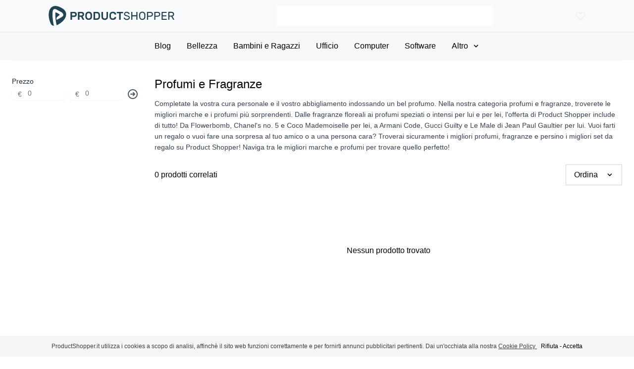

--- FILE ---
content_type: text/html; charset=UTF-8
request_url: https://productshopper.it/bellezza/profumi-e-fragranze
body_size: 22627
content:
<!DOCTYPE html>
<html lang="it">
<head>
        <meta charset="UTF-8">
    <meta name="viewport" content="width=device-width, initial-scale=1.0">
    <title>Profumi e Fragranze Confronta - Acquista a buon mercato Profumi e Fragranze</title>
    <meta name="description" content="0 Profumi e Fragranze offers at ProductShopper.it - Il tuo magazzino online"/>

    
            <link rel="apple-touch-icon" sizes="180x180" href="https://productshopper.it/favicons/PS/apple-touch-icon.png">
            <link rel="icon" type="image/png" sizes="32x32" href="https://productshopper.it/favicons/PS/favicon-32x32.png">
            <link rel="icon" type="image/png" sizes="16x16" href="https://productshopper.it/favicons/PS/favicon-16x16.png">
            <link rel="manifest" href="/site.webmanifest">
            <link rel="mask-icon" href="https://productshopper.it/favicons/PS/safari-pinned-tab.svg" color="#e57152">
            <link rel="shortcut icon" href="https://productshopper.it/favicons/PS/favicon.ico">
            <meta name="msapplication-TileColor" content="#da532c">
            <meta name="msapplication-config" content="https://productshopper.it/favicons/PS/browserconfig.xml">
            <meta name="theme-color" content="#ffffff">
        

    
        <link rel="preconnect" href="https://pagead2.googlesyndication.com" crossorigin>
    <link rel="preconnect" href="https://tpc.googlesyndication.com" crossorigin>
    <link rel="preconnect" href="https://cdn.jsdelivr.net" crossorigin>

    <link rel="stylesheet" href="https://productshopper.it/css/PS.css">
    <script src="https://cdn.jsdelivr.net/gh/alpinejs/alpine@v2.x.x/dist/alpine.min.js" defer></script>
    <style>
        .skip-link {
            position: absolute;
            top: -40px;
            left: 0;
            background: #000000;
            color: white;
            padding: 8px;
            z-index: 100;
        }

        .skip-link:focus {
            top: 0;
        }
    </style>



    <meta name="google-site-verification" content="suhu0ADBYX4dx8auPTOBV7adKX-sjhgvXBFCHEERp7I"/>

    <meta name="referrer" content="unsafe-url">

        
                

                <link rel="canonical" href="https://productshopper.it/bellezza/profumi-e-fragranze"/>
    
    </head>
<body class="font-theme-regular " data-time="2025-11-03 12:20:43">
<a class="skip-link" href="#main">Skip to main</a>

<div
    style="background-color: #F9FAFB" class="border-b border-bl py-3 px-4 justify-between items-center
    w-full px-2 xl:px-24 lg:px-16 md:px-4 sm:px-4 xs:px-0
    bg-theme-gray-primary hidden md:flex">
    <div class="mr-10 sm:text-2xl text-lg whitespace-nowrap hidden md:block ">
        <a href="https://productshopper.it">
            <svg width="258px" height="40px" xmlns="http://www.w3.org/2000/svg" xml:space="preserve" viewBox="0 0 393.931 62.167">
        <path d="M44.531 8.767c-38.5-25.8-54.3 10.1-38.4 46.1 2.2 5 5.9 7.1 10.3 7.3-.6-2.7-1.2-5.3-1.4-6.4 0 0-5-23.6-2.3-40.4 0 0 2.3-8.6 9.8-5 7.5 3.6 17.7 9.3 17.7 9.3s6.5 4 5.6 9.5c-.3 1.8-1.4 3.4-3 4.4-3.7 2.4-13.5 8.5-17.8 9.9 0 0-3.2-6 3.9-10.9l5.2-3.8c.7-.5.7-1.5 0-2-2.3-1.7-7.2-5.2-11.7-6.5-.8-.2-1.6.4-1.6 1.2 0 5.2-.3 21.1 4.2 39.1 7-2.6 14.3-8 19.6-13.2 12.5-12.3 14.9-28.6-.1-38.6m34.5 9.7c2.9 0 5.1.7 6.7 2 1.6 1.4 2.4 3.3 2.4 6 0 2.6-.8 4.6-2.4 6-1.6 1.4-3.8 2.1-6.7 2.1h-5.7v7.9c0 .3-.1.5-.3.7-.2.2-.4.3-.7.3h-2.9c-.3 0-.5-.1-.7-.3-.2-.2-.3-.4-.3-.7v-23c0-.3.1-.5.3-.7.2-.2.4-.3.7-.3zm-5.7 11.6h5.5c1.4 0 2.4-.3 3.2-.8.8-.5 1.2-1.5 1.2-2.8 0-1.3-.4-2.3-1.2-2.8-.8-.5-1.9-.8-3.2-.8h-5.5zm28.8-11.6c3 0 5.2.7 6.8 2.1 1.5 1.4 2.3 3.3 2.3 5.7 0 1.7-.4 3.2-1.2 4.4-.8 1.2-2 2.1-3.5 2.7l4.9 8.8c.1.1.1.3.1.4 0 .2-.1.4-.2.6-.2.2-.3.2-.6.2h-3c-.5 0-.8-.1-1.1-.3-.2-.2-.4-.4-.5-.6l-4.7-8.3h-4.7v8.3c0 .3-.1.5-.3.7-.2.2-.4.3-.7.3h-2.9c-.3 0-.5-.1-.7-.3-.2-.2-.3-.4-.3-.7v-23c0-.3.1-.5.3-.7.2-.2.4-.3.7-.3zm-5.3 11.3h5.2c1.4 0 2.4-.2 3.2-.7.8-.5 1.2-1.4 1.2-2.7 0-1.3-.4-2.2-1.2-2.7-.8-.5-1.9-.7-3.2-.7h-5.2zm18.2-2c.1-1.3.3-2.6.8-3.8.4-1.2 1.1-2.2 1.9-3.1.9-.9 1.9-1.6 3.2-2.1 1.3-.5 2.8-.8 4.6-.8 1.7 0 3.2.2 4.5.7 1.3.5 2.4 1.2 3.2 2.1.9.9 1.5 1.9 2 3.1.5 1.2.7 2.4.8 3.8 0 .5 0 1 .1 1.5v3.4c0 .5 0 1-.1 1.5-.1 1.3-.3 2.6-.8 3.8-.4 1.2-1.1 2.2-1.9 3.1-.9.9-1.9 1.5-3.2 2-1.3.5-2.8.7-4.5.7-1.8 0-3.3-.3-4.6-.7-1.3-.5-2.4-1.2-3.2-2-.9-.9-1.5-1.9-1.9-3.1-.4-1.2-.7-2.4-.8-3.8 0-.5 0-.9-.1-1.5v-4.8m16.2.2c-.1-1.7-.6-3-1.7-4-1-.9-2.3-1.4-4-1.4-1.7 0-3 .5-4 1.4-1 .9-1.6 2.3-1.7 4 0 .9-.1 1.9-.1 3s0 2.1.1 3c.1 1.7.6 3 1.7 4 1 .9 2.3 1.4 4 1.4 1.7 0 3-.5 4-1.4 1-.9 1.6-2.2 1.7-4 0-.9.1-1.9.1-3-.1-1.1-.1-2.1-.1-3m19.2-9.5c1.8 0 3.3.2 4.6.7 1.3.5 2.4 1.1 3.2 2 .9.9 1.5 1.9 2 3.1.5 1.2.7 2.6.8 4.1.1 1.8.1 3.5 0 5.3-.1 1.5-.4 2.9-.8 4.1-.5 1.2-1.1 2.2-2 3.1-.9.9-1.9 1.5-3.2 2-1.3.5-2.8.7-4.5.7h-9c-.3 0-.5-.1-.7-.3-.2-.2-.3-.4-.3-.7v-23c0-.3.1-.5.3-.7.2-.2.4-.3.7-.3h8.9zm5.9 9.9c0-.8-.2-1.5-.4-2.1-.3-.7-.6-1.2-1.1-1.7-.5-.5-1.1-.9-1.8-1.1-.7-.3-1.6-.4-2.6-.4h-4.8v16h5c1 0 1.8-.1 2.5-.4.7-.3 1.3-.6 1.8-1.1.5-.5.8-1 1.1-1.7.2-.7.4-1.4.4-2.1 0-1.9 0-3.7-.1-5.4m28.7-9.9c.3 0 .5.1.7.3.2.2.3.4.3.7v14.6c0 1.5-.2 2.8-.6 4-.4 1.2-1.1 2.2-1.9 3.1-.9.9-1.9 1.5-3.2 2-1.3.5-2.8.7-4.5.7-1.7 0-3.2-.2-4.5-.7-1.3-.5-2.3-1.1-3.2-2-.9-.9-1.5-1.9-1.9-3.1-.4-1.2-.6-2.5-.6-4v-14.6c0-.3.1-.5.3-.7.2-.2.4-.3.7-.3h2.9c.3 0 .5.1.7.3.2.2.3.4.3.7v14.4c0 1 .1 1.8.4 2.5.3.7.6 1.3 1.1 1.7.5.4 1 .8 1.7 1 .7.2 1.4.3 2.2.3.8 0 1.5-.1 2.2-.3.7-.2 1.3-.5 1.7-1 .5-.4.8-1 1.1-1.7.3-.7.4-1.5.4-2.5v-14.4c0-.3.1-.5.3-.7.2-.2.4-.3.7-.3zm21.7 17.1c0-.3.2-.5.4-.7.2-.2.4-.2.7-.2h2.9c.3 0 .5.1.7.3.2.2.3.4.3.7-.1 1-.3 1.9-.7 2.9-.4 1-1.1 1.9-1.9 2.6-.9.8-1.9 1.4-3.2 1.9-1.3.5-2.9.7-4.7.7-1.6 0-3.1-.2-4.3-.7-1.3-.5-2.3-1.2-3.2-2-.9-.9-1.6-1.9-2-3.1-.5-1.2-.8-2.5-.9-4 0-.9-.1-1.9-.1-3s0-2.1.1-3c.1-1.4.4-2.7.9-4 .5-1.2 1.2-2.3 2-3.1.9-.9 1.9-1.5 3.2-2 1.3-.5 2.7-.7 4.3-.7 1.9 0 3.4.2 4.7.7 1.3.5 2.4 1.1 3.2 1.9.9.8 1.5 1.7 1.9 2.7.4 1 .7 2 .7 2.9 0 .3-.1.5-.3.7-.2.2-.4.3-.7.3h-2.9c-.2 0-.5-.1-.7-.2-.2-.2-.3-.4-.4-.7-.1-.5-.2-.9-.5-1.4-.3-.5-.6-.9-1.1-1.2-.5-.4-1-.6-1.7-.9-.7-.2-1.5-.3-2.4-.3-.9 0-1.7.1-2.4.4-.7.3-1.3.7-1.7 1.1-.5.5-.8 1-1.1 1.7-.2.7-.4 1.4-.4 2.1 0 .9-.1 1.9-.1 3s0 2.1.1 3c0 .8.2 1.5.4 2.1.2.7.6 1.2 1.1 1.7.5.5 1 .9 1.7 1.1.7.3 1.5.4 2.4.4.9 0 1.7-.1 2.4-.3.7-.2 1.3-.5 1.7-.9.5-.4.8-.8 1.1-1.2.3-.4.4-.9.5-1.3m25.7-17.1c.3 0 .5.1.7.3.2.2.3.4.3.7v2.5c0 .3-.1.5-.3.7-.2.2-.4.3-.7.3h-6.4v19.5c0 .3-.1.5-.3.7-.2.2-.4.3-.7.3h-2.9c-.3 0-.5-.1-.7-.3-.2-.2-.3-.4-.3-.7v-19.5h-6.4c-.3 0-.5-.1-.7-.3-.2-.2-.3-.4-.3-.7v-2.5c0-.3.1-.5.3-.7.2-.2.4-.3.7-.3zm12.4-.3c1.4 0 2.7.2 3.8.7 1.1.5 2 1 2.8 1.7.8.7 1.4 1.4 1.8 2.1.4.7.6 1.4.6 2 0 .2 0 .4-.2.6-.2.2-.4.2-.6.2h-1.5c-.3 0-.5 0-.6-.1-.2-.1-.3-.3-.5-.6-.1-.2-.3-.5-.6-.9s-.6-.7-1.1-1.1c-.5-.3-1-.6-1.7-.9-.7-.2-1.4-.4-2.3-.4-.7 0-1.3.1-1.9.2-.6.2-1.1.4-1.6.7-.5.3-.9.7-1.1 1.2-.3.5-.4 1-.4 1.6 0 .6.1 1.1.4 1.6.3.4.7.8 1.3 1.2.6.3 1.4.7 2.3.9.9.3 2.1.6 3.4 1 1.4.4 2.5.7 3.4 1.2.9.4 1.7.9 2.3 1.4.6.5 1 1.2 1.3 1.9.3.7.4 1.5.4 2.4 0 1.1-.2 2-.7 2.9-.5.9-1.1 1.7-1.9 2.3-.8.6-1.8 1.1-3 1.5-1.2.4-2.5.5-3.9.5s-2.6-.2-3.8-.6c-1.2-.4-2.2-.9-3-1.6-.8-.6-1.5-1.4-2-2.1-.5-.8-.7-1.6-.8-2.3 0-.2.1-.4.2-.6.2-.2.3-.2.6-.2h1.5c.2 0 .4 0 .6.1.2.1.3.3.5.6.1.3.4.7.7 1.1.3.4.7.8 1.2 1.1.5.3 1.1.6 1.8.9.7.2 1.6.4 2.5.4.8 0 1.6-.1 2.4-.3.7-.2 1.4-.5 2-.8.6-.4 1-.8 1.4-1.3.3-.5.5-1.1.5-1.7 0-.6-.2-1.1-.6-1.6-.4-.4-.9-.8-1.6-1.2-.7-.4-1.6-.7-2.6-1-1-.3-2.2-.6-3.5-.9-1.2-.3-2.2-.7-3-1.1-.8-.4-1.5-.9-2-1.5s-.9-1.2-1.1-1.9c-.2-.7-.3-1.4-.3-2.2 0-.9.2-1.7.5-2.6.4-.8.9-1.6 1.6-2.2.7-.6 1.6-1.2 2.6-1.6.9-.5 2.1-.7 3.5-.7m32.8.3c.3 0 .5.1.7.3.2.2.3.4.3.7v23c0 .3-.1.5-.3.7-.2.2-.4.3-.7.3h-1.5c-.3 0-.5-.1-.7-.3-.2-.2-.3-.4-.3-.7v-10h-12.5v10c0 .3-.1.5-.3.7-.2.2-.4.3-.7.3h-1.5c-.3 0-.5-.1-.7-.3-.2-.2-.3-.4-.3-.7v-23c0-.3.1-.5.3-.7.2-.2.4-.3.7-.3h1.5c.3 0 .5.1.7.3.2.2.3.4.3.7v9.8h12.5v-9.8c0-.3.1-.5.3-.7.2-.2.4-.3.7-.3zm6.1 9.3c0-1.3.3-2.6.7-3.8.4-1.2 1.1-2.2 1.9-3.1.8-.9 1.9-1.6 3.1-2.1 1.2-.5 2.6-.8 4.2-.8s3 .3 4.2.8c1.2.5 2.2 1.2 3.1 2.1.8.9 1.5 1.9 1.9 3.1.4 1.2.7 2.4.7 3.8.1 2.1.1 4.2 0 6.3 0 1.3-.3 2.6-.7 3.8-.4 1.2-1.1 2.2-1.9 3.1-.8.9-1.8 1.6-3 2.1s-2.6.7-4.2.7-3-.3-4.2-.7c-1.2-.5-2.2-1.2-3-2.1-.8-.9-1.5-1.9-1.9-3.1-.4-1.2-.7-2.4-.7-3.8-.3-2-.3-4.2-.2-6.3m16.3.2c0-1.1-.2-2.1-.6-2.9-.3-.8-.8-1.5-1.3-2.1-.6-.5-1.2-1-2-1.2-.8-.3-1.6-.4-2.5-.4-.9 0-1.8.1-2.5.4-.8.3-1.4.7-2 1.2-.6.5-1 1.2-1.4 2.1-.3.8-.5 1.8-.5 2.9 0 1.1-.1 2.1-.1 3 0 .9 0 1.9.1 3 0 1.1.2 2.1.5 2.9.3.8.8 1.5 1.4 2.1.6.5 1.2 1 2 1.2.8.3 1.6.4 2.5.4.9 0 1.8-.1 2.5-.4.8-.3 1.4-.7 2-1.2.6-.5 1-1.2 1.3-2.1.3-.8.5-1.8.6-2.9 0-1.1.1-2.1.1-3 0-.9 0-1.9-.1-3m18.5-9.5c1.2 0 2.3.1 3.3.4 1 .3 1.9.8 2.7 1.4.8.6 1.4 1.4 1.9 2.4s.7 2.1.7 3.4c0 1.3-.2 2.4-.7 3.4-.5 1-1.1 1.8-1.9 2.4-.8.6-1.7 1.1-2.7 1.4-1 .3-2.1.5-3.3.5h-6.6v8.7c0 .3-.1.5-.3.7-.2.2-.4.3-.7.3h-1.5c-.3 0-.5-.1-.7-.3-.2-.2-.3-.4-.3-.7v-23c0-.3.1-.5.3-.7.2-.2.4-.3.7-.3zm-6.5 12.1h6.4c1.7 0 3-.4 4-1.1.9-.7 1.4-1.9 1.4-3.4s-.5-2.6-1.4-3.3c-.9-.7-2.3-1-4-1h-6.4zm29.3-12.1c1.2 0 2.3.1 3.3.4 1 .3 1.9.8 2.7 1.4.8.6 1.4 1.4 1.9 2.4s.7 2.1.7 3.4c0 1.3-.2 2.4-.7 3.4-.5 1-1.1 1.8-1.9 2.4-.8.6-1.7 1.1-2.7 1.4-1 .3-2.1.5-3.3.5h-6.6v8.7c0 .3-.1.5-.3.7-.2.2-.4.3-.7.3h-1.5c-.3 0-.5-.1-.7-.3-.2-.2-.3-.4-.3-.7v-23c0-.3.1-.5.3-.7.2-.2.4-.3.7-.3zm-6.5 12.1h6.4c1.7 0 3-.4 4-1.1.9-.7 1.4-1.9 1.4-3.4s-.5-2.6-1.4-3.3c-.9-.7-2.3-1-4-1h-6.4zm34.8 9.7c.3 0 .5.1.7.3.2.2.3.4.3.7v1.3c0 .3-.1.5-.3.7-.2.2-.4.3-.7.3h-14.4c-.3 0-.5-.1-.7-.3-.2-.2-.3-.4-.3-.7v-23c0-.3.1-.5.3-.7.2-.2.4-.3.7-.3h14.1c.3 0 .5.1.7.3.2.2.3.4.3.7v1.3c0 .3-.1.5-.3.7-.2.2-.4.3-.7.3h-11.7v7.5h10.9c.3 0 .5.1.7.3.2.2.3.4.3.7v1.3c0 .3-.1.5-.3.7-.2.2-.4.3-.7.3h-10.9v7.8h12zm15.3-21.8c1.2 0 2.3.1 3.3.4 1 .3 1.9.7 2.7 1.3.8.6 1.4 1.4 1.9 2.3.5.9.7 2 .7 3.3 0 1.9-.5 3.5-1.4 4.6-1 1.1-2.2 1.9-3.7 2.4l5.4 9.4c.1.1.1.3.1.4 0 .2-.1.4-.2.6-.2.2-.3.2-.6.2h-1.5c-.5 0-.8-.1-1.1-.4-.2-.2-.4-.4-.5-.6l-5.2-9.1h-6.1v9.1c0 .3-.1.5-.3.7-.2.2-.4.3-.7.3h-1.5c-.3 0-.5-.1-.7-.3-.2-.2-.3-.4-.3-.7v-23c0-.3.1-.5.3-.7.2-.2.4-.3.7-.3h8.7zm-6.2 11.7h6c1.7 0 3-.3 4-1 .9-.7 1.4-1.8 1.4-3.3 0-1.5-.5-2.6-1.4-3.2-.9-.6-2.3-.9-4-.9h-6z" fill="#224452"/>
    </svg>
        </a>
    </div>
    <div class="flex w-4/5 md:w-2/5" x-data="{}">
        <form role="search" x-ref="search" action="https://productshopper.it/search" class="w-full h-full">
            <input type="hidden" name="search" value="1"/>

                            <input type="text"
                       name="q"
                       aria-label="Search"
                       class="w-full h-10 px-2 py-0 border-0"
                                                                         value=""
                                              @keydown.enter="$refs.search.submit()">
                    </form>
    </div>

    <div class="ml-5 flex md:hidden">
        <a href="https://productshopper.it">
            <svg width="2rem" height="2rem" xmlns="http://www.w3.org/2000/svg" viewBox="0 0 100 100" xml:space="preserve">
        <path d="M74.8 17.7C19-19.6-3.9 32.3 19.1 84.5 22.4 91.7 27.7 94.7 34 95c-.9-3.9-1.7-7.7-2-9.2 0 0-7.2-34.2-3.3-58.6 0 0 3.3-12.5 14.1-7.2 10.9 5.3 25.7 13.5 25.7 13.5s9.4 5.7 8.1 13.7c-.4 2.7-2.1 5-4.3 6.4-5.4 3.5-19.5 12.3-25.8 14.4 0 0-4.6-8.7 5.7-15.8l7.6-5.5c1-.7 1-2.2 0-2.9-3.3-2.5-10.4-7.6-17-9.5-1.2-.3-2.3.5-2.3 1.7 0 7.5-.5 30.5 6 56.5C56.6 88.8 67.3 81 74.9 73.4c18-17.7 21.5-41.2-.1-55.7" fill="#224452"/>
    </svg>
        </a>
    </div>

    <div class="">
        <div x-data="savedProducts()" @add-saved-product.window="addProduct($event.detail)"
     @remove-saved-product.window="removeProduct($event.detail)">

    <!--Button-->
    <div class="transition ease-in-out flex items-center justify-center opacity-10 cursor-pointer relative group"
         @click.stop="open()"
         :class="{'opacity-100 hover:text-rose-500 text-rose-400': count>0, 'opacity-10 hover:opacity-100 hover:text-rose-500 text-rose-400': count==0}">
        <svg class="w-6 h-6" fill="none" stroke="currentColor" viewBox="0 0 24 24" xmlns="http://www.w3.org/2000/svg">
            <path stroke-linecap="round" stroke-linejoin="round" stroke-width="2"
                  d="M4.318 6.318a4.5 4.5 0 000 6.364L12 20.364l7.682-7.682a4.5 4.5 0 00-6.364-6.364L12 7.636l-1.318-1.318a4.5 4.5 0 00-6.364 0z"></path>
        </svg>
        <span x-show="count > 0"
              class="absolute -top-1 -right-2 group-hover:bg-rose-500 bg-rose-400 rounded-full w-4 h-4 flex items-center justify-center">
            <span class="text-xs text-white text-center" x-html="count"></span>
        </span>
    </div>

    <!--Modal-->
    <div
        class="opacity-0 pointer-events-none modal fixed w-full h-full top-0 left-0 flex items-center justify-center z-50"
        :class="{'opacity-100 pointer-events-auto': isOpen()}" @keydown.escape="close()">
        <div class="modal-overlay absolute w-full h-full bg-gray-900 opacity-50"></div>

        <div
            class="modal-container bg-white w-11/12 md:max-w-4xl max-h-11/12-screen mx-auto rounded shadow-lg z-50 overflow-y-auto"
            @click.away="close()">

            <div class="modal-content relative pt-4 pb-2 text-left px-2">
                <div class="absolute top-0 right-0 flex justify-between items-center mt-3 mr-3">
                    <div></div>
                    <div class="modal-close cursor-pointer z-50" @click="close()">
                        <svg class="fill-current text-black" xmlns="http://www.w3.org/2000/svg" width="18"
                             height="18" viewBox="0 0 18 18">
                            <path
                                d="M14.53 4.53l-1.06-1.06L9 7.94 4.53 3.47 3.47 4.53 7.94 9l-4.47 4.47 1.06 1.06L9 10.06l4.47 4.47 1.06-1.06L10.06 9z"></path>
                        </svg>
                    </div>
                </div>
                <div class="flex flex-col">
                    <div class="w-full h-80 flex justify-center items-center" x-show="content == ''">
                        <div
                            class="loader ease-linear rounded-full border-2 border-t-2 border-gray-200 h-10 w-10 -ml-5 -mt-5  absolute inset-1/2"></div>
                    </div>

                    <div x-html="content">
                    </div>

                </div>
            </div>
        </div>
    </div>

    <script>
        function savedProducts() {
            return {
                showModal: false,
                content: '',
                count: 0,
                products: [],
                open() {
                    this.content = '';
                    this.showModal = true
                    this.fetchData()
                },
                close() {
                    this.showModal = false
                },
                isOpen() {
                    return this.showModal === true
                },
                clearOldData() {
                    this.content = ''
                },
                fetchData() {
                    let savedProducts = this;
                    fetch('/saved-products/show', {
                            method: 'GET',
                            headers: {
                                'Content-Type': 'application/json',
                            },
                        }
                    )
                        .then(response => {
                                return response.json();
                            }
                        ).then(json => {
                            savedProducts.content = json.content
                        }
                    )
                },
                addProduct(data) {
                    let savedProducts = this;
                    fetch('/saved-products/add', {
                            method: 'POST',
                            body: JSON.stringify({
                                product: data.id,
                            }),
                            headers: {
                                'Content-Type': 'application/json',
                                "X-CSRF-Token": 'AK5uXxFeBURBSzPY3FFKrJp3w1VQkECX8lqWHLoX',
                            },
                        }
                    )
                        .then(response => {
                                return response.json();
                            }
                        ).then(json => {
                            savedProducts.count = json.count
                        }
                    )
                },
                removeProduct(data) {
                    let savedProducts = this;
                    fetch('/saved-products/remove', {
                            method: 'POST',
                            body: JSON.stringify({
                                product: data.id,
                            }),
                            headers: {
                                'Content-Type': 'application/json',
                                "X-CSRF-Token": 'AK5uXxFeBURBSzPY3FFKrJp3w1VQkECX8lqWHLoX',
                            },
                        }
                    )
                        .then(response => {
                                return response.json();
                            }
                        ).then(json => {
                            savedProducts.count = json.count
                            if (data.refreshOnRemove) {
                                savedProducts.open();
                            }
                        }
                    )
                },
            }
        }
    </script>
</div>
    </div>
</div>

    <div class="bg-theme-gray-secondary px-4 py-3 relative w-full justify-center hidden md:flex">
    <ul x-show="menuCollapsed" class="flex font-medium md:text-base text-left text-sm linkHover transform-transition">
        <li class="inline-block relative px-4 py-1 full-width full-height">
            <a href="https://productshopper.it/blog"
               class="whitespace-nowrap ease-out transition-colors duration-300 hover:text-theme-primary block full-width full-height"
            >
                <span>Blog</span>
            </a>
        </li>
                                    <li class="inline-block relative px-4 py-1 full-width full-height"
                    x-data="{ open: false }"
                >
                    <a href="https://productshopper.it/bellezza"
                       class="whitespace-nowrap ease-out transition-colors duration-300 hover:text-theme-primary block full-width full-height"
                                              @mouseenter="open=true"
                       @mouseleave="open=false"
                                            >
                        <span>Bellezza</span>
                        <span></span>
                    </a>
                                            <ul class="transition absolute z-30 width-full height-full -inset-x-3 trans bg-theme-gray-secondary px-3 pt-4 pb-3 w-64 font-light"
                            x-show="open" style="display:none"
                            @mouseenter="open=true"
                            @mouseleave="open=false">

                                                            <li class="block w-64 relative px-4 py-1 full-width full-height"
    x-data="{ open: false }"
>
    <a href="https://productshopper.it/bellezza/cura-dei-capelli"
       class="pr-3 ease-out transition-colors duration-300 hover:text-theme-primary block full-width full-height"
           >
        <span>Cura dei capelli</span>
        <span></span>
    </a>
    </li>
                                                            <li class="block w-64 relative px-4 py-1 full-width full-height"
    x-data="{ open: false }"
>
    <a href="https://productshopper.it/bellezza/cura-delle-labbra"
       class="pr-3 ease-out transition-colors duration-300 hover:text-theme-primary block full-width full-height"
           >
        <span>Cura delle labbra</span>
        <span></span>
    </a>
    </li>
                                                            <li class="block w-64 relative px-4 py-1 full-width full-height"
    x-data="{ open: false }"
>
    <a href="https://productshopper.it/bellezza/make-up-e-cosmetici"
       class="pr-3 ease-out transition-colors duration-300 hover:text-theme-primary block full-width full-height"
           >
        <span>Make-Up e Cosmetici</span>
        <span></span>
    </a>
    </li>
                                                            <li class="block w-64 relative px-4 py-1 full-width full-height"
    x-data="{ open: false }"
>
    <a href="https://productshopper.it/bellezza/cura-delle-unghie"
       class="pr-3 ease-out transition-colors duration-300 hover:text-theme-primary block full-width full-height"
           >
        <span>Cura delle unghie</span>
        <span></span>
    </a>
    </li>
                                                            <li class="block w-64 relative px-4 py-1 full-width full-height"
    x-data="{ open: false }"
>
    <a href="https://productshopper.it/bellezza/cura-orale"
       class="pr-3 ease-out transition-colors duration-300 hover:text-theme-primary block full-width full-height"
           >
        <span>Cura orale</span>
        <span></span>
    </a>
    </li>
                                                            <li class="block w-64 relative px-4 py-1 full-width full-height"
    x-data="{ open: false }"
>
    <a href="https://productshopper.it/bellezza/profumi-e-fragranze"
       class="pr-3 ease-out transition-colors duration-300 hover:text-theme-primary block full-width full-height"
           >
        <span>Profumi e Fragranze</span>
        <span></span>
    </a>
    </li>
                                                            <li class="block w-64 relative px-4 py-1 full-width full-height"
    x-data="{ open: false }"
>
    <a href="https://productshopper.it/bellezza/rasatura-e-toelettatura"
       class="pr-3 ease-out transition-colors duration-300 hover:text-theme-primary block full-width full-height"
           >
        <span>Rasatura e Toelettatura</span>
        <span></span>
    </a>
    </li>
                                                            <li class="block w-64 relative px-4 py-1 full-width full-height"
    x-data="{ open: false }"
>
    <a href="https://productshopper.it/bellezza/cura-della-pelle"
       class="pr-3 ease-out transition-colors duration-300 hover:text-theme-primary block full-width full-height"
           >
        <span>Cura della pelle</span>
        <span></span>
    </a>
    </li>
                                                            <li class="block w-64 relative px-4 py-1 full-width full-height"
    x-data="{ open: false }"
>
    <a href="https://productshopper.it/bellezza/trattamenti-solari"
       class="pr-3 ease-out transition-colors duration-300 hover:text-theme-primary block full-width full-height"
           >
        <span>Trattamenti solari</span>
        <span></span>
    </a>
    </li>
                                                    </ul>
                                    </li>

                                                            <li class="inline-block relative px-4 py-1 full-width full-height"
                    x-data="{ open: false }"
                >
                    <a href="https://productshopper.it/bambini-e-ragazzi"
                       class="whitespace-nowrap ease-out transition-colors duration-300 hover:text-theme-primary block full-width full-height"
                                              @mouseenter="open=true"
                       @mouseleave="open=false"
                                            >
                        <span>Bambini e Ragazzi</span>
                        <span></span>
                    </a>
                                            <ul class="transition absolute z-30 width-full height-full -inset-x-3 trans bg-theme-gray-secondary px-3 pt-4 pb-3 w-64 font-light"
                            x-show="open" style="display:none"
                            @mouseenter="open=true"
                            @mouseleave="open=false">

                                                            <li class="block w-64 relative px-4 py-1 full-width full-height"
    x-data="{ open: false }"
>
    <a href="https://productshopper.it/bambini-e-ragazzi/cura-e-igiene-del-bambino"
       class="pr-3 ease-out transition-colors duration-300 hover:text-theme-primary block full-width full-height"
           >
        <span>Cura e Igiene del Bambino</span>
        <span></span>
    </a>
    </li>
                                                            <li class="block w-64 relative px-4 py-1 full-width full-height"
    x-data="{ open: false }"
>
    <a href="https://productshopper.it/bambini-e-ragazzi/articoli-per-neonati"
       class="pr-3 ease-out transition-colors duration-300 hover:text-theme-primary block full-width full-height"
           >
        <span>Articoli per neonati</span>
        <span></span>
    </a>
    </li>
                                                            <li class="block w-64 relative px-4 py-1 full-width full-height"
    x-data="{ open: false }"
>
    <a href="https://productshopper.it/bambini-e-ragazzi/decorazioni-e-forniture-per-la-cameretta"
       class="pr-3 ease-out transition-colors duration-300 hover:text-theme-primary block full-width full-height"
           >
        <span>Decorazioni e Forniture per la Cameretta</span>
        <span></span>
    </a>
    </li>
                                                    </ul>
                                    </li>

                                                            <li class="inline-block relative px-4 py-1 full-width full-height"
                    x-data="{ open: false }"
                >
                    <a href="https://productshopper.it/ufficio"
                       class="whitespace-nowrap ease-out transition-colors duration-300 hover:text-theme-primary block full-width full-height"
                                              @mouseenter="open=true"
                       @mouseleave="open=false"
                                            >
                        <span>Ufficio</span>
                        <span></span>
                    </a>
                                            <ul class="transition absolute z-30 width-full height-full -inset-x-3 trans bg-theme-gray-secondary px-3 pt-4 pb-3 w-64 font-light"
                            x-show="open" style="display:none"
                            @mouseenter="open=true"
                            @mouseleave="open=false">

                                                            <li class="block w-64 relative px-4 py-1 full-width full-height"
    x-data="{ open: false }"
>
    <a href="https://productshopper.it/ufficio/elettrodomestici-da-ufficio"
       class="pr-3 ease-out transition-colors duration-300 hover:text-theme-primary block full-width full-height"
           >
        <span>Elettrodomestici da ufficio</span>
        <span></span>
    </a>
    </li>
                                                            <li class="block w-64 relative px-4 py-1 full-width full-height"
    x-data="{ open: false }"
>
    <a href="https://productshopper.it/ufficio/mobili-per-ufficio"
       class="pr-3 ease-out transition-colors duration-300 hover:text-theme-primary block full-width full-height"
           >
        <span>Mobili per ufficio</span>
        <span></span>
    </a>
    </li>
                                                    </ul>
                                    </li>

                                                            <li class="inline-block relative px-4 py-1 full-width full-height"
                    x-data="{ open: false }"
                >
                    <a href="https://productshopper.it/computer"
                       class="whitespace-nowrap ease-out transition-colors duration-300 hover:text-theme-primary block full-width full-height"
                                              @mouseenter="open=true"
                       @mouseleave="open=false"
                                            >
                        <span>Computer</span>
                        <span></span>
                    </a>
                                            <ul class="transition absolute z-30 width-full height-full -inset-x-3 trans bg-theme-gray-secondary px-3 pt-4 pb-3 w-64 font-light"
                            x-show="open" style="display:none"
                            @mouseenter="open=true"
                            @mouseleave="open=false">

                                                            <li class="block w-64 relative px-4 py-1 full-width full-height"
    x-data="{ open: false }"
>
    <a href="https://productshopper.it/computer/accessori-per-computer"
       class="pr-3 ease-out transition-colors duration-300 hover:text-theme-primary block full-width full-height"
           >
        <span>Accessori per computer</span>
        <span></span>
    </a>
    </li>
                                                            <li class="block w-64 relative px-4 py-1 full-width full-height"
    x-data="{ open: false }"
>
    <a href="https://productshopper.it/computer/componenti-del-computer"
       class="pr-3 ease-out transition-colors duration-300 hover:text-theme-primary block full-width full-height"
           >
        <span>Componenti del computer</span>
        <span></span>
    </a>
    </li>
                                                            <li class="block w-64 relative px-4 py-1 full-width full-height"
    x-data="{ open: false }"
>
    <a href="https://productshopper.it/computer/computer-fissi"
       class="pr-3 ease-out transition-colors duration-300 hover:text-theme-primary block full-width full-height"
           >
        <span>Computer fissi</span>
        <span></span>
    </a>
    </li>
                                                            <li class="block w-64 relative px-4 py-1 full-width full-height"
    x-data="{ open: false }"
>
    <a href="https://productshopper.it/computer/computer-portatili"
       class="pr-3 ease-out transition-colors duration-300 hover:text-theme-primary block full-width full-height"
           >
        <span>Computer portatili</span>
        <span></span>
    </a>
    </li>
                                                    </ul>
                                    </li>

                                                            <li class="inline-block relative px-4 py-1 full-width full-height"
                    x-data="{ open: false }"
                >
                    <a href="https://productshopper.it/software"
                       class="whitespace-nowrap ease-out transition-colors duration-300 hover:text-theme-primary block full-width full-height"
                                              @mouseenter="open=true"
                       @mouseleave="open=false"
                                            >
                        <span>Software</span>
                        <span></span>
                    </a>
                                            <ul class="transition absolute z-30 width-full height-full -inset-x-3 trans bg-theme-gray-secondary px-3 pt-4 pb-3 w-64 font-light"
                            x-show="open" style="display:none"
                            @mouseenter="open=true"
                            @mouseleave="open=false">

                                                            <li class="block w-64 relative px-4 py-1 full-width full-height"
    x-data="{ open: false }"
>
    <a href="https://productshopper.it/software/software-aziendali-e-di-produttivita"
       class="pr-3 ease-out transition-colors duration-300 hover:text-theme-primary block full-width full-height"
           >
        <span>Software aziendali e di produttività</span>
        <span></span>
    </a>
    </li>
                                                            <li class="block w-64 relative px-4 py-1 full-width full-height"
    x-data="{ open: false }"
>
    <a href="https://productshopper.it/software/software-educativi"
       class="pr-3 ease-out transition-colors duration-300 hover:text-theme-primary block full-width full-height"
           >
        <span>Software educativi</span>
        <span></span>
    </a>
    </li>
                                                            <li class="block w-64 relative px-4 py-1 full-width full-height"
    x-data="{ open: false }"
>
    <a href="https://productshopper.it/software/software-di-grafica-e-multimedia"
       class="pr-3 ease-out transition-colors duration-300 hover:text-theme-primary block full-width full-height"
           >
        <span>Software di grafica e multimedia</span>
        <span></span>
    </a>
    </li>
                                                            <li class="block w-64 relative px-4 py-1 full-width full-height"
    x-data="{ open: false }"
>
    <a href="https://productshopper.it/software/sistemi-operativi"
       class="pr-3 ease-out transition-colors duration-300 hover:text-theme-primary block full-width full-height"
           >
        <span>Sistemi operativi</span>
        <span></span>
    </a>
    </li>
                                                    </ul>
                                    </li>

                                                                                                                                                                                                                                                    </li>
                                    <li class="inline-block relative px-4 py-1"
                        x-data="{ open: false }">
                        <a href="#"
                           class="whitespace-nowrap ease-out transition-colors duration-300 hover:text-theme-primary flex items-center"
                           @mouseenter="open=true"
                           @mouseleave="open=false">
                            <span>Altro</span>
                            <svg viewBox="0 0 20 20" xmlns="http://www.w3.org/2000/svg"
                                 class="text-black fill-current h-4 w-4 ml-2">
                                <path d="M9.293 12.95l.707.707L15.657 8l-1.414-1.414L10 10.828 5.757 6.586 4.343 8z"/>
                            </svg>
                        </a>
                        <ul class="transition absolute -inset-x-3 z-20 trans bg-theme-gray-secondary px-3 pt-4 pb-3 w-64 -ml-32"
                            x-show="open" style="display:none"
                            @mouseenter="open=true"
                            @mouseleave="open=false">
                                                                                                                                                                                                                                                                                                                                                                                                            <li class="block w-64 relative px-4 py-1 full-width full-height"
    x-data="{ open: false }"
>
    <a href="https://productshopper.it/elettronica"
       class="pr-3 ease-out transition-colors duration-300 hover:text-theme-primary block full-width full-height"
              @mouseenter="open=true"
       @mouseleave="open=false"
            >
        <span>Elettronica</span>
        <span></span>
    </a>
            <ul class="transition absolute width-full height-full top-0 -ml-64 z-20 trans bg-theme-gray-secondary px-3 pt-4 pb-3 w-64 font-light"
            x-show="open" style="display:none"
            @mouseenter="open=true"
            @mouseleave="open=false">
                            <li class="block w-64 relative px-4 py-1 full-width full-height"
    x-data="{ open: false }"
>
    <a href="https://productshopper.it/elettronica/cuffie"
       class="pr-3 ease-out transition-colors duration-300 hover:text-theme-primary block full-width full-height"
           >
        <span>Cuffie</span>
        <span></span>
    </a>
    </li>
                            <li class="block w-64 relative px-4 py-1 full-width full-height"
    x-data="{ open: false }"
>
    <a href="https://productshopper.it/elettronica/altoparlanti"
       class="pr-3 ease-out transition-colors duration-300 hover:text-theme-primary block full-width full-height"
           >
        <span>Altoparlanti</span>
        <span></span>
    </a>
    </li>
                            <li class="block w-64 relative px-4 py-1 full-width full-height"
    x-data="{ open: false }"
>
    <a href="https://productshopper.it/elettronica/televisori"
       class="pr-3 ease-out transition-colors duration-300 hover:text-theme-primary block full-width full-height"
           >
        <span>Televisori</span>
        <span></span>
    </a>
    </li>
                            <li class="block w-64 relative px-4 py-1 full-width full-height"
    x-data="{ open: false }"
>
    <a href="https://productshopper.it/elettronica/foto-e-video"
       class="pr-3 ease-out transition-colors duration-300 hover:text-theme-primary block full-width full-height"
           >
        <span>Foto e video</span>
        <span></span>
    </a>
    </li>
                    </ul>
    </li>
                                                                                                                                <li class="block w-64 relative px-4 py-1 full-width full-height"
    x-data="{ open: false }"
>
    <a href="https://productshopper.it/salute"
       class="pr-3 ease-out transition-colors duration-300 hover:text-theme-primary block full-width full-height"
              @mouseenter="open=true"
       @mouseleave="open=false"
            >
        <span>Salute</span>
        <span></span>
    </a>
            <ul class="transition absolute width-full height-full top-0 -ml-64 z-20 trans bg-theme-gray-secondary px-3 pt-4 pb-3 w-64 font-light"
            x-show="open" style="display:none"
            @mouseenter="open=true"
            @mouseleave="open=false">
                            <li class="block w-64 relative px-4 py-1 full-width full-height"
    x-data="{ open: false }"
>
    <a href="https://productshopper.it/salute/dispositivi-medici"
       class="pr-3 ease-out transition-colors duration-300 hover:text-theme-primary block full-width full-height"
           >
        <span>Dispositivi medici</span>
        <span></span>
    </a>
    </li>
                            <li class="block w-64 relative px-4 py-1 full-width full-height"
    x-data="{ open: false }"
>
    <a href="https://productshopper.it/salute/nutrizione-e-dieta"
       class="pr-3 ease-out transition-colors duration-300 hover:text-theme-primary block full-width full-height"
           >
        <span>Nutrizione e dieta</span>
        <span></span>
    </a>
    </li>
                            <li class="block w-64 relative px-4 py-1 full-width full-height"
    x-data="{ open: false }"
>
    <a href="https://productshopper.it/salute/vitamine-e-integratori-alimentari"
       class="pr-3 ease-out transition-colors duration-300 hover:text-theme-primary block full-width full-height"
           >
        <span>Vitamine e integratori alimentari</span>
        <span></span>
    </a>
    </li>
                    </ul>
    </li>
                                                                                                                                <li class="block w-64 relative px-4 py-1 full-width full-height"
    x-data="{ open: false }"
>
    <a href="https://productshopper.it/hobby-e-tempo-libero"
       class="pr-3 ease-out transition-colors duration-300 hover:text-theme-primary block full-width full-height"
              @mouseenter="open=true"
       @mouseleave="open=false"
            >
        <span>Hobby e tempo libero</span>
        <span></span>
    </a>
            <ul class="transition absolute width-full height-full top-0 -ml-64 z-20 trans bg-theme-gray-secondary px-3 pt-4 pb-3 w-64 font-light"
            x-show="open" style="display:none"
            @mouseenter="open=true"
            @mouseleave="open=false">
                            <li class="block w-64 relative px-4 py-1 full-width full-height"
    x-data="{ open: false }"
>
    <a href="https://productshopper.it/hobby-e-tempo-libero/hobby-e-tempo-libero"
       class="pr-3 ease-out transition-colors duration-300 hover:text-theme-primary block full-width full-height"
           >
        <span>Hobby e tempo libero</span>
        <span></span>
    </a>
    </li>
                            <li class="block w-64 relative px-4 py-1 full-width full-height"
    x-data="{ open: false }"
>
    <a href="https://productshopper.it/hobby-e-tempo-libero/antiquariato-e-collezionismo"
       class="pr-3 ease-out transition-colors duration-300 hover:text-theme-primary block full-width full-height"
           >
        <span>Antiquariato e Collezionismo</span>
        <span></span>
    </a>
    </li>
                            <li class="block w-64 relative px-4 py-1 full-width full-height"
    x-data="{ open: false }"
>
    <a href="https://productshopper.it/hobby-e-tempo-libero/campeggio-e-ricreazione-allaperto"
       class="pr-3 ease-out transition-colors duration-300 hover:text-theme-primary block full-width full-height"
           >
        <span>Campeggio e ricreazione all&#039;aperto</span>
        <span></span>
    </a>
    </li>
                            <li class="block w-64 relative px-4 py-1 full-width full-height"
    x-data="{ open: false }"
>
    <a href="https://productshopper.it/hobby-e-tempo-libero/animali-domestici"
       class="pr-3 ease-out transition-colors duration-300 hover:text-theme-primary block full-width full-height"
           >
        <span>Animali domestici</span>
        <span></span>
    </a>
    </li>
                            <li class="block w-64 relative px-4 py-1 full-width full-height"
    x-data="{ open: false }"
>
    <a href="https://productshopper.it/hobby-e-tempo-libero/giocattoli-e-giochi"
       class="pr-3 ease-out transition-colors duration-300 hover:text-theme-primary block full-width full-height"
           >
        <span>Giocattoli e giochi</span>
        <span></span>
    </a>
    </li>
                    </ul>
    </li>
                                                                                                                                <li class="block w-64 relative px-4 py-1 full-width full-height"
    x-data="{ open: false }"
>
    <a href="https://productshopper.it/casa-e-giardino"
       class="pr-3 ease-out transition-colors duration-300 hover:text-theme-primary block full-width full-height"
              @mouseenter="open=true"
       @mouseleave="open=false"
            >
        <span>Casa e giardino</span>
        <span></span>
    </a>
            <ul class="transition absolute width-full height-full top-0 -ml-64 z-20 trans bg-theme-gray-secondary px-3 pt-4 pb-3 w-64 font-light"
            x-show="open" style="display:none"
            @mouseenter="open=true"
            @mouseleave="open=false">
                            <li class="block w-64 relative px-4 py-1 full-width full-height"
    x-data="{ open: false }"
>
    <a href="https://productshopper.it/casa-e-giardino/bagno"
       class="pr-3 ease-out transition-colors duration-300 hover:text-theme-primary block full-width full-height"
           >
        <span>Bagno</span>
        <span></span>
    </a>
    </li>
                            <li class="block w-64 relative px-4 py-1 full-width full-height"
    x-data="{ open: false }"
>
    <a href="https://productshopper.it/casa-e-giardino/biancheria-da-letto-e-lenzuola"
       class="pr-3 ease-out transition-colors duration-300 hover:text-theme-primary block full-width full-height"
           >
        <span>Biancheria da letto e lenzuola</span>
        <span></span>
    </a>
    </li>
                            <li class="block w-64 relative px-4 py-1 full-width full-height"
    x-data="{ open: false }"
>
    <a href="https://productshopper.it/casa-e-giardino/elettrodomestici"
       class="pr-3 ease-out transition-colors duration-300 hover:text-theme-primary block full-width full-height"
           >
        <span>Elettrodomestici</span>
        <span></span>
    </a>
    </li>
                            <li class="block w-64 relative px-4 py-1 full-width full-height"
    x-data="{ open: false }"
>
    <a href="https://productshopper.it/casa-e-giardino/arredamento-della-casa-e-decorazione-dinterni"
       class="pr-3 ease-out transition-colors duration-300 hover:text-theme-primary block full-width full-height"
           >
        <span>Arredamento della casa e decorazione d&#039;interni</span>
        <span></span>
    </a>
    </li>
                            <li class="block w-64 relative px-4 py-1 full-width full-height"
    x-data="{ open: false }"
>
    <a href="https://productshopper.it/casa-e-giardino/mobili-per-la-casa"
       class="pr-3 ease-out transition-colors duration-300 hover:text-theme-primary block full-width full-height"
           >
        <span>Mobili per la casa</span>
        <span></span>
    </a>
    </li>
                            <li class="block w-64 relative px-4 py-1 full-width full-height"
    x-data="{ open: false }"
>
    <a href="https://productshopper.it/casa-e-giardino/cucina-e-sala-da-pranzo"
       class="pr-3 ease-out transition-colors duration-300 hover:text-theme-primary block full-width full-height"
           >
        <span>Cucina e sala da pranzo</span>
        <span></span>
    </a>
    </li>
                            <li class="block w-64 relative px-4 py-1 full-width full-height"
    x-data="{ open: false }"
>
    <a href="https://productshopper.it/casa-e-giardino/cortile-giardino-e-patio"
       class="pr-3 ease-out transition-colors duration-300 hover:text-theme-primary block full-width full-height"
           >
        <span>Cortile, giardino e patio</span>
        <span></span>
    </a>
    </li>
                    </ul>
    </li>
                                                                                                                                <li class="block w-64 relative px-4 py-1 full-width full-height"
    x-data="{ open: false }"
>
    <a href="https://productshopper.it/libri"
       class="pr-3 ease-out transition-colors duration-300 hover:text-theme-primary block full-width full-height"
              @mouseenter="open=true"
       @mouseleave="open=false"
            >
        <span>Libri</span>
        <span></span>
    </a>
            <ul class="transition absolute width-full height-full top-0 -ml-64 z-20 trans bg-theme-gray-secondary px-3 pt-4 pb-3 w-64 font-light"
            x-show="open" style="display:none"
            @mouseenter="open=true"
            @mouseleave="open=false">
                            <li class="block w-64 relative px-4 py-1 full-width full-height"
    x-data="{ open: false }"
>
    <a href="https://productshopper.it/libri/libri-audio"
       class="pr-3 ease-out transition-colors duration-300 hover:text-theme-primary block full-width full-height"
           >
        <span>Libri audio</span>
        <span></span>
    </a>
    </li>
                            <li class="block w-64 relative px-4 py-1 full-width full-height"
    x-data="{ open: false }"
>
    <a href="https://productshopper.it/libri/libri-elettronici"
       class="pr-3 ease-out transition-colors duration-300 hover:text-theme-primary block full-width full-height"
           >
        <span>Libri elettronici</span>
        <span></span>
    </a>
    </li>
                            <li class="block w-64 relative px-4 py-1 full-width full-height"
    x-data="{ open: false }"
>
    <a href="https://productshopper.it/libri/libri-per-bambini"
       class="pr-3 ease-out transition-colors duration-300 hover:text-theme-primary block full-width full-height"
           >
        <span>Libri per bambini</span>
        <span></span>
    </a>
    </li>
                            <li class="block w-64 relative px-4 py-1 full-width full-height"
    x-data="{ open: false }"
>
    <a href="https://productshopper.it/libri/libri-di-viaggio-e-guide"
       class="pr-3 ease-out transition-colors duration-300 hover:text-theme-primary block full-width full-height"
           >
        <span>Libri di viaggio e guide</span>
        <span></span>
    </a>
    </li>
                            <li class="block w-64 relative px-4 py-1 full-width full-height"
    x-data="{ open: false }"
>
    <a href="https://productshopper.it/libri/fumetti-e-romanzi-grafici"
       class="pr-3 ease-out transition-colors duration-300 hover:text-theme-primary block full-width full-height"
           >
        <span>Fumetti e Romanzi grafici</span>
        <span></span>
    </a>
    </li>
                            <li class="block w-64 relative px-4 py-1 full-width full-height"
    x-data="{ open: false }"
>
    <a href="https://productshopper.it/libri/libri-di-business"
       class="pr-3 ease-out transition-colors duration-300 hover:text-theme-primary block full-width full-height"
           >
        <span>Libri di Business</span>
        <span></span>
    </a>
    </li>
                    </ul>
    </li>
                                                                                                                                <li class="block w-64 relative px-4 py-1 full-width full-height"
    x-data="{ open: false }"
>
    <a href="https://productshopper.it/telefonia"
       class="pr-3 ease-out transition-colors duration-300 hover:text-theme-primary block full-width full-height"
              @mouseenter="open=true"
       @mouseleave="open=false"
            >
        <span>Telefonia</span>
        <span></span>
    </a>
            <ul class="transition absolute width-full height-full top-0 -ml-64 z-20 trans bg-theme-gray-secondary px-3 pt-4 pb-3 w-64 font-light"
            x-show="open" style="display:none"
            @mouseenter="open=true"
            @mouseleave="open=false">
                            <li class="block w-64 relative px-4 py-1 full-width full-height"
    x-data="{ open: false }"
>
    <a href="https://productshopper.it/telefonia/telefoni-cellulari"
       class="pr-3 ease-out transition-colors duration-300 hover:text-theme-primary block full-width full-height"
           >
        <span>Telefoni cellulari</span>
        <span></span>
    </a>
    </li>
                            <li class="block w-64 relative px-4 py-1 full-width full-height"
    x-data="{ open: false }"
>
    <a href="https://productshopper.it/telefonia/accessori-per-cellulari"
       class="pr-3 ease-out transition-colors duration-300 hover:text-theme-primary block full-width full-height"
           >
        <span>Accessori per cellulari</span>
        <span></span>
    </a>
    </li>
                    </ul>
    </li>
                                                                                                                                <li class="block w-64 relative px-4 py-1 full-width full-height"
    x-data="{ open: false }"
>
    <a href="https://productshopper.it/sport-fitness"
       class="pr-3 ease-out transition-colors duration-300 hover:text-theme-primary block full-width full-height"
              @mouseenter="open=true"
       @mouseleave="open=false"
            >
        <span>Sport &amp; Fitness</span>
        <span></span>
    </a>
            <ul class="transition absolute width-full height-full top-0 -ml-64 z-20 trans bg-theme-gray-secondary px-3 pt-4 pb-3 w-64 font-light"
            x-show="open" style="display:none"
            @mouseenter="open=true"
            @mouseleave="open=false">
                            <li class="block w-64 relative px-4 py-1 full-width full-height"
    x-data="{ open: false }"
>
    <a href="https://productshopper.it/sport-fitness/hobby-acquatici"
       class="pr-3 ease-out transition-colors duration-300 hover:text-theme-primary block full-width full-height"
           >
        <span>Hobby acquatici</span>
        <span></span>
    </a>
    </li>
                            <li class="block w-64 relative px-4 py-1 full-width full-height"
    x-data="{ open: false }"
>
    <a href="https://productshopper.it/sport-fitness/fitness"
       class="pr-3 ease-out transition-colors duration-300 hover:text-theme-primary block full-width full-height"
           >
        <span>Fitness</span>
        <span></span>
    </a>
    </li>
                            <li class="block w-64 relative px-4 py-1 full-width full-height"
    x-data="{ open: false }"
>
    <a href="https://productshopper.it/sport-fitness/corsa"
       class="pr-3 ease-out transition-colors duration-300 hover:text-theme-primary block full-width full-height"
           >
        <span>Corsa</span>
        <span></span>
    </a>
    </li>
                            <li class="block w-64 relative px-4 py-1 full-width full-height"
    x-data="{ open: false }"
>
    <a href="https://productshopper.it/sport-fitness/sport-invernali"
       class="pr-3 ease-out transition-colors duration-300 hover:text-theme-primary block full-width full-height"
           >
        <span>Sport invernali</span>
        <span></span>
    </a>
    </li>
                            <li class="block w-64 relative px-4 py-1 full-width full-height"
    x-data="{ open: false }"
>
    <a href="https://productshopper.it/sport-fitness/articoli-sportivi"
       class="pr-3 ease-out transition-colors duration-300 hover:text-theme-primary block full-width full-height"
           >
        <span>Articoli sportivi</span>
        <span></span>
    </a>
    </li>
                    </ul>
    </li>
                                                                                    </ul>
                    </li>
                    </ul>
</div>

<style>

    @media only screen and (max-width: 639px) {
        .logo {

            width: 12.92rem
        }
    }

    @media only screen and (min-width: 640px) {
        .logo {
            width: 12.92rem
        }
    }

</style>

<!-- Mobile -->
<nav class="items-center flex flex-col sticky w-full z-30 top-0 md:hidden bg-theme-gray-primary"
     x-data="{ isOpen: false }"
     @keydown.escape="isOpen = false"
     :class="{ 'shadow-lg bg-theme-gray-secondary' : isOpen , 'bg-theme-gray-primary' : !isOpen}"
>
    <!-- Header -->
    <div class="items-center justify-between flex w-full px-4 py-3 h-16">
        <div class="flex items-center flex-shrink-1 text-white mr-6">
            <a href="https://productshopper.it">
                <svg width="258px" height="40px" xmlns="http://www.w3.org/2000/svg" xml:space="preserve" viewBox="0 0 393.931 62.167">
        <path d="M44.531 8.767c-38.5-25.8-54.3 10.1-38.4 46.1 2.2 5 5.9 7.1 10.3 7.3-.6-2.7-1.2-5.3-1.4-6.4 0 0-5-23.6-2.3-40.4 0 0 2.3-8.6 9.8-5 7.5 3.6 17.7 9.3 17.7 9.3s6.5 4 5.6 9.5c-.3 1.8-1.4 3.4-3 4.4-3.7 2.4-13.5 8.5-17.8 9.9 0 0-3.2-6 3.9-10.9l5.2-3.8c.7-.5.7-1.5 0-2-2.3-1.7-7.2-5.2-11.7-6.5-.8-.2-1.6.4-1.6 1.2 0 5.2-.3 21.1 4.2 39.1 7-2.6 14.3-8 19.6-13.2 12.5-12.3 14.9-28.6-.1-38.6m34.5 9.7c2.9 0 5.1.7 6.7 2 1.6 1.4 2.4 3.3 2.4 6 0 2.6-.8 4.6-2.4 6-1.6 1.4-3.8 2.1-6.7 2.1h-5.7v7.9c0 .3-.1.5-.3.7-.2.2-.4.3-.7.3h-2.9c-.3 0-.5-.1-.7-.3-.2-.2-.3-.4-.3-.7v-23c0-.3.1-.5.3-.7.2-.2.4-.3.7-.3zm-5.7 11.6h5.5c1.4 0 2.4-.3 3.2-.8.8-.5 1.2-1.5 1.2-2.8 0-1.3-.4-2.3-1.2-2.8-.8-.5-1.9-.8-3.2-.8h-5.5zm28.8-11.6c3 0 5.2.7 6.8 2.1 1.5 1.4 2.3 3.3 2.3 5.7 0 1.7-.4 3.2-1.2 4.4-.8 1.2-2 2.1-3.5 2.7l4.9 8.8c.1.1.1.3.1.4 0 .2-.1.4-.2.6-.2.2-.3.2-.6.2h-3c-.5 0-.8-.1-1.1-.3-.2-.2-.4-.4-.5-.6l-4.7-8.3h-4.7v8.3c0 .3-.1.5-.3.7-.2.2-.4.3-.7.3h-2.9c-.3 0-.5-.1-.7-.3-.2-.2-.3-.4-.3-.7v-23c0-.3.1-.5.3-.7.2-.2.4-.3.7-.3zm-5.3 11.3h5.2c1.4 0 2.4-.2 3.2-.7.8-.5 1.2-1.4 1.2-2.7 0-1.3-.4-2.2-1.2-2.7-.8-.5-1.9-.7-3.2-.7h-5.2zm18.2-2c.1-1.3.3-2.6.8-3.8.4-1.2 1.1-2.2 1.9-3.1.9-.9 1.9-1.6 3.2-2.1 1.3-.5 2.8-.8 4.6-.8 1.7 0 3.2.2 4.5.7 1.3.5 2.4 1.2 3.2 2.1.9.9 1.5 1.9 2 3.1.5 1.2.7 2.4.8 3.8 0 .5 0 1 .1 1.5v3.4c0 .5 0 1-.1 1.5-.1 1.3-.3 2.6-.8 3.8-.4 1.2-1.1 2.2-1.9 3.1-.9.9-1.9 1.5-3.2 2-1.3.5-2.8.7-4.5.7-1.8 0-3.3-.3-4.6-.7-1.3-.5-2.4-1.2-3.2-2-.9-.9-1.5-1.9-1.9-3.1-.4-1.2-.7-2.4-.8-3.8 0-.5 0-.9-.1-1.5v-4.8m16.2.2c-.1-1.7-.6-3-1.7-4-1-.9-2.3-1.4-4-1.4-1.7 0-3 .5-4 1.4-1 .9-1.6 2.3-1.7 4 0 .9-.1 1.9-.1 3s0 2.1.1 3c.1 1.7.6 3 1.7 4 1 .9 2.3 1.4 4 1.4 1.7 0 3-.5 4-1.4 1-.9 1.6-2.2 1.7-4 0-.9.1-1.9.1-3-.1-1.1-.1-2.1-.1-3m19.2-9.5c1.8 0 3.3.2 4.6.7 1.3.5 2.4 1.1 3.2 2 .9.9 1.5 1.9 2 3.1.5 1.2.7 2.6.8 4.1.1 1.8.1 3.5 0 5.3-.1 1.5-.4 2.9-.8 4.1-.5 1.2-1.1 2.2-2 3.1-.9.9-1.9 1.5-3.2 2-1.3.5-2.8.7-4.5.7h-9c-.3 0-.5-.1-.7-.3-.2-.2-.3-.4-.3-.7v-23c0-.3.1-.5.3-.7.2-.2.4-.3.7-.3h8.9zm5.9 9.9c0-.8-.2-1.5-.4-2.1-.3-.7-.6-1.2-1.1-1.7-.5-.5-1.1-.9-1.8-1.1-.7-.3-1.6-.4-2.6-.4h-4.8v16h5c1 0 1.8-.1 2.5-.4.7-.3 1.3-.6 1.8-1.1.5-.5.8-1 1.1-1.7.2-.7.4-1.4.4-2.1 0-1.9 0-3.7-.1-5.4m28.7-9.9c.3 0 .5.1.7.3.2.2.3.4.3.7v14.6c0 1.5-.2 2.8-.6 4-.4 1.2-1.1 2.2-1.9 3.1-.9.9-1.9 1.5-3.2 2-1.3.5-2.8.7-4.5.7-1.7 0-3.2-.2-4.5-.7-1.3-.5-2.3-1.1-3.2-2-.9-.9-1.5-1.9-1.9-3.1-.4-1.2-.6-2.5-.6-4v-14.6c0-.3.1-.5.3-.7.2-.2.4-.3.7-.3h2.9c.3 0 .5.1.7.3.2.2.3.4.3.7v14.4c0 1 .1 1.8.4 2.5.3.7.6 1.3 1.1 1.7.5.4 1 .8 1.7 1 .7.2 1.4.3 2.2.3.8 0 1.5-.1 2.2-.3.7-.2 1.3-.5 1.7-1 .5-.4.8-1 1.1-1.7.3-.7.4-1.5.4-2.5v-14.4c0-.3.1-.5.3-.7.2-.2.4-.3.7-.3zm21.7 17.1c0-.3.2-.5.4-.7.2-.2.4-.2.7-.2h2.9c.3 0 .5.1.7.3.2.2.3.4.3.7-.1 1-.3 1.9-.7 2.9-.4 1-1.1 1.9-1.9 2.6-.9.8-1.9 1.4-3.2 1.9-1.3.5-2.9.7-4.7.7-1.6 0-3.1-.2-4.3-.7-1.3-.5-2.3-1.2-3.2-2-.9-.9-1.6-1.9-2-3.1-.5-1.2-.8-2.5-.9-4 0-.9-.1-1.9-.1-3s0-2.1.1-3c.1-1.4.4-2.7.9-4 .5-1.2 1.2-2.3 2-3.1.9-.9 1.9-1.5 3.2-2 1.3-.5 2.7-.7 4.3-.7 1.9 0 3.4.2 4.7.7 1.3.5 2.4 1.1 3.2 1.9.9.8 1.5 1.7 1.9 2.7.4 1 .7 2 .7 2.9 0 .3-.1.5-.3.7-.2.2-.4.3-.7.3h-2.9c-.2 0-.5-.1-.7-.2-.2-.2-.3-.4-.4-.7-.1-.5-.2-.9-.5-1.4-.3-.5-.6-.9-1.1-1.2-.5-.4-1-.6-1.7-.9-.7-.2-1.5-.3-2.4-.3-.9 0-1.7.1-2.4.4-.7.3-1.3.7-1.7 1.1-.5.5-.8 1-1.1 1.7-.2.7-.4 1.4-.4 2.1 0 .9-.1 1.9-.1 3s0 2.1.1 3c0 .8.2 1.5.4 2.1.2.7.6 1.2 1.1 1.7.5.5 1 .9 1.7 1.1.7.3 1.5.4 2.4.4.9 0 1.7-.1 2.4-.3.7-.2 1.3-.5 1.7-.9.5-.4.8-.8 1.1-1.2.3-.4.4-.9.5-1.3m25.7-17.1c.3 0 .5.1.7.3.2.2.3.4.3.7v2.5c0 .3-.1.5-.3.7-.2.2-.4.3-.7.3h-6.4v19.5c0 .3-.1.5-.3.7-.2.2-.4.3-.7.3h-2.9c-.3 0-.5-.1-.7-.3-.2-.2-.3-.4-.3-.7v-19.5h-6.4c-.3 0-.5-.1-.7-.3-.2-.2-.3-.4-.3-.7v-2.5c0-.3.1-.5.3-.7.2-.2.4-.3.7-.3zm12.4-.3c1.4 0 2.7.2 3.8.7 1.1.5 2 1 2.8 1.7.8.7 1.4 1.4 1.8 2.1.4.7.6 1.4.6 2 0 .2 0 .4-.2.6-.2.2-.4.2-.6.2h-1.5c-.3 0-.5 0-.6-.1-.2-.1-.3-.3-.5-.6-.1-.2-.3-.5-.6-.9s-.6-.7-1.1-1.1c-.5-.3-1-.6-1.7-.9-.7-.2-1.4-.4-2.3-.4-.7 0-1.3.1-1.9.2-.6.2-1.1.4-1.6.7-.5.3-.9.7-1.1 1.2-.3.5-.4 1-.4 1.6 0 .6.1 1.1.4 1.6.3.4.7.8 1.3 1.2.6.3 1.4.7 2.3.9.9.3 2.1.6 3.4 1 1.4.4 2.5.7 3.4 1.2.9.4 1.7.9 2.3 1.4.6.5 1 1.2 1.3 1.9.3.7.4 1.5.4 2.4 0 1.1-.2 2-.7 2.9-.5.9-1.1 1.7-1.9 2.3-.8.6-1.8 1.1-3 1.5-1.2.4-2.5.5-3.9.5s-2.6-.2-3.8-.6c-1.2-.4-2.2-.9-3-1.6-.8-.6-1.5-1.4-2-2.1-.5-.8-.7-1.6-.8-2.3 0-.2.1-.4.2-.6.2-.2.3-.2.6-.2h1.5c.2 0 .4 0 .6.1.2.1.3.3.5.6.1.3.4.7.7 1.1.3.4.7.8 1.2 1.1.5.3 1.1.6 1.8.9.7.2 1.6.4 2.5.4.8 0 1.6-.1 2.4-.3.7-.2 1.4-.5 2-.8.6-.4 1-.8 1.4-1.3.3-.5.5-1.1.5-1.7 0-.6-.2-1.1-.6-1.6-.4-.4-.9-.8-1.6-1.2-.7-.4-1.6-.7-2.6-1-1-.3-2.2-.6-3.5-.9-1.2-.3-2.2-.7-3-1.1-.8-.4-1.5-.9-2-1.5s-.9-1.2-1.1-1.9c-.2-.7-.3-1.4-.3-2.2 0-.9.2-1.7.5-2.6.4-.8.9-1.6 1.6-2.2.7-.6 1.6-1.2 2.6-1.6.9-.5 2.1-.7 3.5-.7m32.8.3c.3 0 .5.1.7.3.2.2.3.4.3.7v23c0 .3-.1.5-.3.7-.2.2-.4.3-.7.3h-1.5c-.3 0-.5-.1-.7-.3-.2-.2-.3-.4-.3-.7v-10h-12.5v10c0 .3-.1.5-.3.7-.2.2-.4.3-.7.3h-1.5c-.3 0-.5-.1-.7-.3-.2-.2-.3-.4-.3-.7v-23c0-.3.1-.5.3-.7.2-.2.4-.3.7-.3h1.5c.3 0 .5.1.7.3.2.2.3.4.3.7v9.8h12.5v-9.8c0-.3.1-.5.3-.7.2-.2.4-.3.7-.3zm6.1 9.3c0-1.3.3-2.6.7-3.8.4-1.2 1.1-2.2 1.9-3.1.8-.9 1.9-1.6 3.1-2.1 1.2-.5 2.6-.8 4.2-.8s3 .3 4.2.8c1.2.5 2.2 1.2 3.1 2.1.8.9 1.5 1.9 1.9 3.1.4 1.2.7 2.4.7 3.8.1 2.1.1 4.2 0 6.3 0 1.3-.3 2.6-.7 3.8-.4 1.2-1.1 2.2-1.9 3.1-.8.9-1.8 1.6-3 2.1s-2.6.7-4.2.7-3-.3-4.2-.7c-1.2-.5-2.2-1.2-3-2.1-.8-.9-1.5-1.9-1.9-3.1-.4-1.2-.7-2.4-.7-3.8-.3-2-.3-4.2-.2-6.3m16.3.2c0-1.1-.2-2.1-.6-2.9-.3-.8-.8-1.5-1.3-2.1-.6-.5-1.2-1-2-1.2-.8-.3-1.6-.4-2.5-.4-.9 0-1.8.1-2.5.4-.8.3-1.4.7-2 1.2-.6.5-1 1.2-1.4 2.1-.3.8-.5 1.8-.5 2.9 0 1.1-.1 2.1-.1 3 0 .9 0 1.9.1 3 0 1.1.2 2.1.5 2.9.3.8.8 1.5 1.4 2.1.6.5 1.2 1 2 1.2.8.3 1.6.4 2.5.4.9 0 1.8-.1 2.5-.4.8-.3 1.4-.7 2-1.2.6-.5 1-1.2 1.3-2.1.3-.8.5-1.8.6-2.9 0-1.1.1-2.1.1-3 0-.9 0-1.9-.1-3m18.5-9.5c1.2 0 2.3.1 3.3.4 1 .3 1.9.8 2.7 1.4.8.6 1.4 1.4 1.9 2.4s.7 2.1.7 3.4c0 1.3-.2 2.4-.7 3.4-.5 1-1.1 1.8-1.9 2.4-.8.6-1.7 1.1-2.7 1.4-1 .3-2.1.5-3.3.5h-6.6v8.7c0 .3-.1.5-.3.7-.2.2-.4.3-.7.3h-1.5c-.3 0-.5-.1-.7-.3-.2-.2-.3-.4-.3-.7v-23c0-.3.1-.5.3-.7.2-.2.4-.3.7-.3zm-6.5 12.1h6.4c1.7 0 3-.4 4-1.1.9-.7 1.4-1.9 1.4-3.4s-.5-2.6-1.4-3.3c-.9-.7-2.3-1-4-1h-6.4zm29.3-12.1c1.2 0 2.3.1 3.3.4 1 .3 1.9.8 2.7 1.4.8.6 1.4 1.4 1.9 2.4s.7 2.1.7 3.4c0 1.3-.2 2.4-.7 3.4-.5 1-1.1 1.8-1.9 2.4-.8.6-1.7 1.1-2.7 1.4-1 .3-2.1.5-3.3.5h-6.6v8.7c0 .3-.1.5-.3.7-.2.2-.4.3-.7.3h-1.5c-.3 0-.5-.1-.7-.3-.2-.2-.3-.4-.3-.7v-23c0-.3.1-.5.3-.7.2-.2.4-.3.7-.3zm-6.5 12.1h6.4c1.7 0 3-.4 4-1.1.9-.7 1.4-1.9 1.4-3.4s-.5-2.6-1.4-3.3c-.9-.7-2.3-1-4-1h-6.4zm34.8 9.7c.3 0 .5.1.7.3.2.2.3.4.3.7v1.3c0 .3-.1.5-.3.7-.2.2-.4.3-.7.3h-14.4c-.3 0-.5-.1-.7-.3-.2-.2-.3-.4-.3-.7v-23c0-.3.1-.5.3-.7.2-.2.4-.3.7-.3h14.1c.3 0 .5.1.7.3.2.2.3.4.3.7v1.3c0 .3-.1.5-.3.7-.2.2-.4.3-.7.3h-11.7v7.5h10.9c.3 0 .5.1.7.3.2.2.3.4.3.7v1.3c0 .3-.1.5-.3.7-.2.2-.4.3-.7.3h-10.9v7.8h12zm15.3-21.8c1.2 0 2.3.1 3.3.4 1 .3 1.9.7 2.7 1.3.8.6 1.4 1.4 1.9 2.3.5.9.7 2 .7 3.3 0 1.9-.5 3.5-1.4 4.6-1 1.1-2.2 1.9-3.7 2.4l5.4 9.4c.1.1.1.3.1.4 0 .2-.1.4-.2.6-.2.2-.3.2-.6.2h-1.5c-.5 0-.8-.1-1.1-.4-.2-.2-.4-.4-.5-.6l-5.2-9.1h-6.1v9.1c0 .3-.1.5-.3.7-.2.2-.4.3-.7.3h-1.5c-.3 0-.5-.1-.7-.3-.2-.2-.3-.4-.3-.7v-23c0-.3.1-.5.3-.7.2-.2.4-.3.7-.3h8.7zm-6.2 11.7h6c1.7 0 3-.3 4-1 .9-.7 1.4-1.8 1.4-3.3 0-1.5-.5-2.6-1.4-3.2-.9-.6-2.3-.9-4-.9h-6z" fill="#224452"/>
    </svg>
            </a>
        </div>

        <button @click="isOpen = !isOpen" type="button"
                class="block px-2 text-gray-500 hover:text-theme-primary focus:outline-none "
        >
            <svg class="h-6 w-6 fill-current" xmlns="http://www.w3.org/2000/svg" viewBox="0 0 24 24">
                <path x-show="isOpen" style="display:none"
                      fill-rule="evenodd" clip-rule="evenodd"
                      d="M18.278 16.864a1 1 0 0 1-1.414 1.414l-4.829-4.828-4.828 4.828a1 1 0 0 1-1.414-1.414l4.828-4.829-4.828-4.828a1 1 0 0 1 1.414-1.414l4.829 4.828 4.828-4.828a1 1 0 1 1 1.414 1.414l-4.828 4.829 4.828 4.828z"/>
                <path x-show="!isOpen" fill-rule="evenodd"
                      d="M4 5h16a1 1 0 0 1 0 2H4a1 1 0 1 1 0-2zm0 6h16a1 1 0 0 1 0 2H4a1 1 0 0 1 0-2zm0 6h16a1 1 0 0 1 0 2H4a1 1 0 0 1 0-2z"/>
            </svg>
        </button>
    </div>
    <!-- Header END -->

    <!--Menu-->
    <div class="w-full grow lg:flex lg:items-center lg:w-auto px-4"
         :class="{ 'block shadow-3xl': isOpen}"
         style="display:none"
         x-show="isOpen"
         @click.away="isOpen = false"
    >
        <form role="search" x-ref="search" action="https://productshopper.it/search"
              class="flex h-8 w-full mt-4">
            <input type="hidden" name="search" value="1"/>
            <div class="grow">
                <input type="text"
                       name="q"
                       aria-label="Search"
                       class="h-8 px-2 py-0 w-full border-0"
                       placeholder="Ricerca prodotti"
                                                                     value=""
                                              @keydown.enter="$refs.search.submit()">
            </div>
            <button type="submit" class="grow-0 h-8 px-5 border">Ricerca</button>
        </form>
        <ul class="block w-full my-4 mx-auto" x-data="{selected:null}">
            <li class="flex align-center flex-col">
                <a href="https://productshopper.it/blog">
                    <h4 class="cursor-pointer px-5 py-2 inline-block ease-out transition-colors duration-300 hover:text-theme-primary">
                        Blog
                    </h4>
                </a>
            </li>
                            <li class="flex align-center flex-col">
                    <h4 @click="selected !== 0 ? selected = 0 : selected = null"
                        class="cursor-pointer px-5 py-2 inline-block ease-out transition-colors duration-300 hover:text-theme-primary">Bellezza</h4>
                                            <ul x-show="selected == 0" class="pb-2 pl-6 -mt-1 font-light flex-col">
                            <li class="px-1">
                                <a href="https://productshopper.it/bellezza"
                                   class="ease-out transition-colors duration-300 hover:text-theme-primary">
                                    <span>Tutti Bellezza</span>
                                </a>
                            </li>
                                                            <li class="px-1">
                                    <a href="https://productshopper.it/bellezza/cura-dei-capelli"
                                       class="ease-out transition-colors duration-300 hover:text-theme-primary">
                                        <span>Cura dei capelli</span>
                                    </a>
                                </li>
                                                            <li class="px-1">
                                    <a href="https://productshopper.it/bellezza/cura-delle-labbra"
                                       class="ease-out transition-colors duration-300 hover:text-theme-primary">
                                        <span>Cura delle labbra</span>
                                    </a>
                                </li>
                                                            <li class="px-1">
                                    <a href="https://productshopper.it/bellezza/make-up-e-cosmetici"
                                       class="ease-out transition-colors duration-300 hover:text-theme-primary">
                                        <span>Make-Up e Cosmetici</span>
                                    </a>
                                </li>
                                                            <li class="px-1">
                                    <a href="https://productshopper.it/bellezza/cura-delle-unghie"
                                       class="ease-out transition-colors duration-300 hover:text-theme-primary">
                                        <span>Cura delle unghie</span>
                                    </a>
                                </li>
                                                            <li class="px-1">
                                    <a href="https://productshopper.it/bellezza/cura-orale"
                                       class="ease-out transition-colors duration-300 hover:text-theme-primary">
                                        <span>Cura orale</span>
                                    </a>
                                </li>
                                                            <li class="px-1">
                                    <a href="https://productshopper.it/bellezza/profumi-e-fragranze"
                                       class="ease-out transition-colors duration-300 hover:text-theme-primary">
                                        <span>Profumi e Fragranze</span>
                                    </a>
                                </li>
                                                            <li class="px-1">
                                    <a href="https://productshopper.it/bellezza/rasatura-e-toelettatura"
                                       class="ease-out transition-colors duration-300 hover:text-theme-primary">
                                        <span>Rasatura e Toelettatura</span>
                                    </a>
                                </li>
                                                            <li class="px-1">
                                    <a href="https://productshopper.it/bellezza/cura-della-pelle"
                                       class="ease-out transition-colors duration-300 hover:text-theme-primary">
                                        <span>Cura della pelle</span>
                                    </a>
                                </li>
                                                            <li class="px-1">
                                    <a href="https://productshopper.it/bellezza/trattamenti-solari"
                                       class="ease-out transition-colors duration-300 hover:text-theme-primary">
                                        <span>Trattamenti solari</span>
                                    </a>
                                </li>
                                                    </ul>
                                    </li>
                            <li class="flex align-center flex-col">
                    <h4 @click="selected !== 1 ? selected = 1 : selected = null"
                        class="cursor-pointer px-5 py-2 inline-block ease-out transition-colors duration-300 hover:text-theme-primary">Bambini e Ragazzi</h4>
                                            <ul x-show="selected == 1" class="pb-2 pl-6 -mt-1 font-light flex-col">
                            <li class="px-1">
                                <a href="https://productshopper.it/bambini-e-ragazzi"
                                   class="ease-out transition-colors duration-300 hover:text-theme-primary">
                                    <span>Tutti Bambini e Ragazzi</span>
                                </a>
                            </li>
                                                            <li class="px-1">
                                    <a href="https://productshopper.it/bambini-e-ragazzi/cura-e-igiene-del-bambino"
                                       class="ease-out transition-colors duration-300 hover:text-theme-primary">
                                        <span>Cura e Igiene del Bambino</span>
                                    </a>
                                </li>
                                                            <li class="px-1">
                                    <a href="https://productshopper.it/bambini-e-ragazzi/articoli-per-neonati"
                                       class="ease-out transition-colors duration-300 hover:text-theme-primary">
                                        <span>Articoli per neonati</span>
                                    </a>
                                </li>
                                                            <li class="px-1">
                                    <a href="https://productshopper.it/bambini-e-ragazzi/decorazioni-e-forniture-per-la-cameretta"
                                       class="ease-out transition-colors duration-300 hover:text-theme-primary">
                                        <span>Decorazioni e Forniture per la Cameretta</span>
                                    </a>
                                </li>
                                                    </ul>
                                    </li>
                            <li class="flex align-center flex-col">
                    <h4 @click="selected !== 2 ? selected = 2 : selected = null"
                        class="cursor-pointer px-5 py-2 inline-block ease-out transition-colors duration-300 hover:text-theme-primary">Ufficio</h4>
                                            <ul x-show="selected == 2" class="pb-2 pl-6 -mt-1 font-light flex-col">
                            <li class="px-1">
                                <a href="https://productshopper.it/ufficio"
                                   class="ease-out transition-colors duration-300 hover:text-theme-primary">
                                    <span>Tutti Ufficio</span>
                                </a>
                            </li>
                                                            <li class="px-1">
                                    <a href="https://productshopper.it/ufficio/elettrodomestici-da-ufficio"
                                       class="ease-out transition-colors duration-300 hover:text-theme-primary">
                                        <span>Elettrodomestici da ufficio</span>
                                    </a>
                                </li>
                                                            <li class="px-1">
                                    <a href="https://productshopper.it/ufficio/mobili-per-ufficio"
                                       class="ease-out transition-colors duration-300 hover:text-theme-primary">
                                        <span>Mobili per ufficio</span>
                                    </a>
                                </li>
                                                    </ul>
                                    </li>
                            <li class="flex align-center flex-col">
                    <h4 @click="selected !== 3 ? selected = 3 : selected = null"
                        class="cursor-pointer px-5 py-2 inline-block ease-out transition-colors duration-300 hover:text-theme-primary">Computer</h4>
                                            <ul x-show="selected == 3" class="pb-2 pl-6 -mt-1 font-light flex-col">
                            <li class="px-1">
                                <a href="https://productshopper.it/computer"
                                   class="ease-out transition-colors duration-300 hover:text-theme-primary">
                                    <span>Tutti Computer</span>
                                </a>
                            </li>
                                                            <li class="px-1">
                                    <a href="https://productshopper.it/computer/accessori-per-computer"
                                       class="ease-out transition-colors duration-300 hover:text-theme-primary">
                                        <span>Accessori per computer</span>
                                    </a>
                                </li>
                                                            <li class="px-1">
                                    <a href="https://productshopper.it/computer/componenti-del-computer"
                                       class="ease-out transition-colors duration-300 hover:text-theme-primary">
                                        <span>Componenti del computer</span>
                                    </a>
                                </li>
                                                            <li class="px-1">
                                    <a href="https://productshopper.it/computer/computer-fissi"
                                       class="ease-out transition-colors duration-300 hover:text-theme-primary">
                                        <span>Computer fissi</span>
                                    </a>
                                </li>
                                                            <li class="px-1">
                                    <a href="https://productshopper.it/computer/computer-portatili"
                                       class="ease-out transition-colors duration-300 hover:text-theme-primary">
                                        <span>Computer portatili</span>
                                    </a>
                                </li>
                                                    </ul>
                                    </li>
                            <li class="flex align-center flex-col">
                    <h4 @click="selected !== 4 ? selected = 4 : selected = null"
                        class="cursor-pointer px-5 py-2 inline-block ease-out transition-colors duration-300 hover:text-theme-primary">Software</h4>
                                            <ul x-show="selected == 4" class="pb-2 pl-6 -mt-1 font-light flex-col">
                            <li class="px-1">
                                <a href="https://productshopper.it/software"
                                   class="ease-out transition-colors duration-300 hover:text-theme-primary">
                                    <span>Tutti Software</span>
                                </a>
                            </li>
                                                            <li class="px-1">
                                    <a href="https://productshopper.it/software/software-aziendali-e-di-produttivita"
                                       class="ease-out transition-colors duration-300 hover:text-theme-primary">
                                        <span>Software aziendali e di produttività</span>
                                    </a>
                                </li>
                                                            <li class="px-1">
                                    <a href="https://productshopper.it/software/software-educativi"
                                       class="ease-out transition-colors duration-300 hover:text-theme-primary">
                                        <span>Software educativi</span>
                                    </a>
                                </li>
                                                            <li class="px-1">
                                    <a href="https://productshopper.it/software/software-di-grafica-e-multimedia"
                                       class="ease-out transition-colors duration-300 hover:text-theme-primary">
                                        <span>Software di grafica e multimedia</span>
                                    </a>
                                </li>
                                                            <li class="px-1">
                                    <a href="https://productshopper.it/software/sistemi-operativi"
                                       class="ease-out transition-colors duration-300 hover:text-theme-primary">
                                        <span>Sistemi operativi</span>
                                    </a>
                                </li>
                                                    </ul>
                                    </li>
                            <li class="flex align-center flex-col">
                    <h4 @click="selected !== 5 ? selected = 5 : selected = null"
                        class="cursor-pointer px-5 py-2 inline-block ease-out transition-colors duration-300 hover:text-theme-primary">Elettronica</h4>
                                            <ul x-show="selected == 5" class="pb-2 pl-6 -mt-1 font-light flex-col">
                            <li class="px-1">
                                <a href="https://productshopper.it/elettronica"
                                   class="ease-out transition-colors duration-300 hover:text-theme-primary">
                                    <span>Tutti Elettronica</span>
                                </a>
                            </li>
                                                            <li class="px-1">
                                    <a href="https://productshopper.it/elettronica/cuffie"
                                       class="ease-out transition-colors duration-300 hover:text-theme-primary">
                                        <span>Cuffie</span>
                                    </a>
                                </li>
                                                            <li class="px-1">
                                    <a href="https://productshopper.it/elettronica/altoparlanti"
                                       class="ease-out transition-colors duration-300 hover:text-theme-primary">
                                        <span>Altoparlanti</span>
                                    </a>
                                </li>
                                                            <li class="px-1">
                                    <a href="https://productshopper.it/elettronica/televisori"
                                       class="ease-out transition-colors duration-300 hover:text-theme-primary">
                                        <span>Televisori</span>
                                    </a>
                                </li>
                                                            <li class="px-1">
                                    <a href="https://productshopper.it/elettronica/foto-e-video"
                                       class="ease-out transition-colors duration-300 hover:text-theme-primary">
                                        <span>Foto e video</span>
                                    </a>
                                </li>
                                                    </ul>
                                    </li>
                            <li class="flex align-center flex-col">
                    <h4 @click="selected !== 6 ? selected = 6 : selected = null"
                        class="cursor-pointer px-5 py-2 inline-block ease-out transition-colors duration-300 hover:text-theme-primary">Salute</h4>
                                            <ul x-show="selected == 6" class="pb-2 pl-6 -mt-1 font-light flex-col">
                            <li class="px-1">
                                <a href="https://productshopper.it/salute"
                                   class="ease-out transition-colors duration-300 hover:text-theme-primary">
                                    <span>Tutti Salute</span>
                                </a>
                            </li>
                                                            <li class="px-1">
                                    <a href="https://productshopper.it/salute/dispositivi-medici"
                                       class="ease-out transition-colors duration-300 hover:text-theme-primary">
                                        <span>Dispositivi medici</span>
                                    </a>
                                </li>
                                                            <li class="px-1">
                                    <a href="https://productshopper.it/salute/nutrizione-e-dieta"
                                       class="ease-out transition-colors duration-300 hover:text-theme-primary">
                                        <span>Nutrizione e dieta</span>
                                    </a>
                                </li>
                                                            <li class="px-1">
                                    <a href="https://productshopper.it/salute/vitamine-e-integratori-alimentari"
                                       class="ease-out transition-colors duration-300 hover:text-theme-primary">
                                        <span>Vitamine e integratori alimentari</span>
                                    </a>
                                </li>
                                                    </ul>
                                    </li>
                            <li class="flex align-center flex-col">
                    <h4 @click="selected !== 7 ? selected = 7 : selected = null"
                        class="cursor-pointer px-5 py-2 inline-block ease-out transition-colors duration-300 hover:text-theme-primary">Hobby e tempo libero</h4>
                                            <ul x-show="selected == 7" class="pb-2 pl-6 -mt-1 font-light flex-col">
                            <li class="px-1">
                                <a href="https://productshopper.it/hobby-e-tempo-libero"
                                   class="ease-out transition-colors duration-300 hover:text-theme-primary">
                                    <span>Tutti Hobby e tempo libero</span>
                                </a>
                            </li>
                                                            <li class="px-1">
                                    <a href="https://productshopper.it/hobby-e-tempo-libero/hobby-e-tempo-libero"
                                       class="ease-out transition-colors duration-300 hover:text-theme-primary">
                                        <span>Hobby e tempo libero</span>
                                    </a>
                                </li>
                                                            <li class="px-1">
                                    <a href="https://productshopper.it/hobby-e-tempo-libero/antiquariato-e-collezionismo"
                                       class="ease-out transition-colors duration-300 hover:text-theme-primary">
                                        <span>Antiquariato e Collezionismo</span>
                                    </a>
                                </li>
                                                            <li class="px-1">
                                    <a href="https://productshopper.it/hobby-e-tempo-libero/campeggio-e-ricreazione-allaperto"
                                       class="ease-out transition-colors duration-300 hover:text-theme-primary">
                                        <span>Campeggio e ricreazione all&#039;aperto</span>
                                    </a>
                                </li>
                                                            <li class="px-1">
                                    <a href="https://productshopper.it/hobby-e-tempo-libero/animali-domestici"
                                       class="ease-out transition-colors duration-300 hover:text-theme-primary">
                                        <span>Animali domestici</span>
                                    </a>
                                </li>
                                                            <li class="px-1">
                                    <a href="https://productshopper.it/hobby-e-tempo-libero/giocattoli-e-giochi"
                                       class="ease-out transition-colors duration-300 hover:text-theme-primary">
                                        <span>Giocattoli e giochi</span>
                                    </a>
                                </li>
                                                    </ul>
                                    </li>
                            <li class="flex align-center flex-col">
                    <h4 @click="selected !== 8 ? selected = 8 : selected = null"
                        class="cursor-pointer px-5 py-2 inline-block ease-out transition-colors duration-300 hover:text-theme-primary">Casa e giardino</h4>
                                            <ul x-show="selected == 8" class="pb-2 pl-6 -mt-1 font-light flex-col">
                            <li class="px-1">
                                <a href="https://productshopper.it/casa-e-giardino"
                                   class="ease-out transition-colors duration-300 hover:text-theme-primary">
                                    <span>Tutti Casa e giardino</span>
                                </a>
                            </li>
                                                            <li class="px-1">
                                    <a href="https://productshopper.it/casa-e-giardino/bagno"
                                       class="ease-out transition-colors duration-300 hover:text-theme-primary">
                                        <span>Bagno</span>
                                    </a>
                                </li>
                                                            <li class="px-1">
                                    <a href="https://productshopper.it/casa-e-giardino/biancheria-da-letto-e-lenzuola"
                                       class="ease-out transition-colors duration-300 hover:text-theme-primary">
                                        <span>Biancheria da letto e lenzuola</span>
                                    </a>
                                </li>
                                                            <li class="px-1">
                                    <a href="https://productshopper.it/casa-e-giardino/elettrodomestici"
                                       class="ease-out transition-colors duration-300 hover:text-theme-primary">
                                        <span>Elettrodomestici</span>
                                    </a>
                                </li>
                                                            <li class="px-1">
                                    <a href="https://productshopper.it/casa-e-giardino/arredamento-della-casa-e-decorazione-dinterni"
                                       class="ease-out transition-colors duration-300 hover:text-theme-primary">
                                        <span>Arredamento della casa e decorazione d&#039;interni</span>
                                    </a>
                                </li>
                                                            <li class="px-1">
                                    <a href="https://productshopper.it/casa-e-giardino/mobili-per-la-casa"
                                       class="ease-out transition-colors duration-300 hover:text-theme-primary">
                                        <span>Mobili per la casa</span>
                                    </a>
                                </li>
                                                            <li class="px-1">
                                    <a href="https://productshopper.it/casa-e-giardino/cucina-e-sala-da-pranzo"
                                       class="ease-out transition-colors duration-300 hover:text-theme-primary">
                                        <span>Cucina e sala da pranzo</span>
                                    </a>
                                </li>
                                                            <li class="px-1">
                                    <a href="https://productshopper.it/casa-e-giardino/cortile-giardino-e-patio"
                                       class="ease-out transition-colors duration-300 hover:text-theme-primary">
                                        <span>Cortile, giardino e patio</span>
                                    </a>
                                </li>
                                                    </ul>
                                    </li>
                            <li class="flex align-center flex-col">
                    <h4 @click="selected !== 9 ? selected = 9 : selected = null"
                        class="cursor-pointer px-5 py-2 inline-block ease-out transition-colors duration-300 hover:text-theme-primary">Libri</h4>
                                            <ul x-show="selected == 9" class="pb-2 pl-6 -mt-1 font-light flex-col">
                            <li class="px-1">
                                <a href="https://productshopper.it/libri"
                                   class="ease-out transition-colors duration-300 hover:text-theme-primary">
                                    <span>Tutti Libri</span>
                                </a>
                            </li>
                                                            <li class="px-1">
                                    <a href="https://productshopper.it/libri/libri-audio"
                                       class="ease-out transition-colors duration-300 hover:text-theme-primary">
                                        <span>Libri audio</span>
                                    </a>
                                </li>
                                                            <li class="px-1">
                                    <a href="https://productshopper.it/libri/libri-elettronici"
                                       class="ease-out transition-colors duration-300 hover:text-theme-primary">
                                        <span>Libri elettronici</span>
                                    </a>
                                </li>
                                                            <li class="px-1">
                                    <a href="https://productshopper.it/libri/libri-per-bambini"
                                       class="ease-out transition-colors duration-300 hover:text-theme-primary">
                                        <span>Libri per bambini</span>
                                    </a>
                                </li>
                                                            <li class="px-1">
                                    <a href="https://productshopper.it/libri/libri-di-viaggio-e-guide"
                                       class="ease-out transition-colors duration-300 hover:text-theme-primary">
                                        <span>Libri di viaggio e guide</span>
                                    </a>
                                </li>
                                                            <li class="px-1">
                                    <a href="https://productshopper.it/libri/fumetti-e-romanzi-grafici"
                                       class="ease-out transition-colors duration-300 hover:text-theme-primary">
                                        <span>Fumetti e Romanzi grafici</span>
                                    </a>
                                </li>
                                                            <li class="px-1">
                                    <a href="https://productshopper.it/libri/libri-di-business"
                                       class="ease-out transition-colors duration-300 hover:text-theme-primary">
                                        <span>Libri di Business</span>
                                    </a>
                                </li>
                                                    </ul>
                                    </li>
                            <li class="flex align-center flex-col">
                    <h4 @click="selected !== 10 ? selected = 10 : selected = null"
                        class="cursor-pointer px-5 py-2 inline-block ease-out transition-colors duration-300 hover:text-theme-primary">Telefonia</h4>
                                            <ul x-show="selected == 10" class="pb-2 pl-6 -mt-1 font-light flex-col">
                            <li class="px-1">
                                <a href="https://productshopper.it/telefonia"
                                   class="ease-out transition-colors duration-300 hover:text-theme-primary">
                                    <span>Tutti Telefonia</span>
                                </a>
                            </li>
                                                            <li class="px-1">
                                    <a href="https://productshopper.it/telefonia/telefoni-cellulari"
                                       class="ease-out transition-colors duration-300 hover:text-theme-primary">
                                        <span>Telefoni cellulari</span>
                                    </a>
                                </li>
                                                            <li class="px-1">
                                    <a href="https://productshopper.it/telefonia/accessori-per-cellulari"
                                       class="ease-out transition-colors duration-300 hover:text-theme-primary">
                                        <span>Accessori per cellulari</span>
                                    </a>
                                </li>
                                                    </ul>
                                    </li>
                            <li class="flex align-center flex-col">
                    <h4 @click="selected !== 11 ? selected = 11 : selected = null"
                        class="cursor-pointer px-5 py-2 inline-block ease-out transition-colors duration-300 hover:text-theme-primary">Sport &amp; Fitness</h4>
                                            <ul x-show="selected == 11" class="pb-2 pl-6 -mt-1 font-light flex-col">
                            <li class="px-1">
                                <a href="https://productshopper.it/sport-fitness"
                                   class="ease-out transition-colors duration-300 hover:text-theme-primary">
                                    <span>Tutti Sport &amp; Fitness</span>
                                </a>
                            </li>
                                                            <li class="px-1">
                                    <a href="https://productshopper.it/sport-fitness/hobby-acquatici"
                                       class="ease-out transition-colors duration-300 hover:text-theme-primary">
                                        <span>Hobby acquatici</span>
                                    </a>
                                </li>
                                                            <li class="px-1">
                                    <a href="https://productshopper.it/sport-fitness/fitness"
                                       class="ease-out transition-colors duration-300 hover:text-theme-primary">
                                        <span>Fitness</span>
                                    </a>
                                </li>
                                                            <li class="px-1">
                                    <a href="https://productshopper.it/sport-fitness/corsa"
                                       class="ease-out transition-colors duration-300 hover:text-theme-primary">
                                        <span>Corsa</span>
                                    </a>
                                </li>
                                                            <li class="px-1">
                                    <a href="https://productshopper.it/sport-fitness/sport-invernali"
                                       class="ease-out transition-colors duration-300 hover:text-theme-primary">
                                        <span>Sport invernali</span>
                                    </a>
                                </li>
                                                            <li class="px-1">
                                    <a href="https://productshopper.it/sport-fitness/articoli-sportivi"
                                       class="ease-out transition-colors duration-300 hover:text-theme-primary">
                                        <span>Articoli sportivi</span>
                                    </a>
                                </li>
                                                    </ul>
                                    </li>
                    </ul>
    </div>
</nav>
<!-- Mobile END-->



<main id="main">

    
    <div x-data="f()">
        <div class="w-full px-2 sm:px-6 bp-4">
            <div id="content-wrapper">

                
                <!-- Relevant products -->
                <div class="border-t border-gray-100 py-8 flex">

                    <div class="container mx-auto flex justify-between flex-col md:flex-row">

                        <!-- Filters -->
                        <div id="filters"
                             class="md:mr-2 sticky z-20 md:h-full px-2 -mx-2 sm:-mx-6 sm:px-6 bg-theme-gray-secondary md:bg-transparent top-0 md:top-16">
                            <div class="max-h-3/4-screen md:max-h-full">
    <div class="bg-theme-gray-secondary md:bg-transparent md:border-0 md:mb-0">

        
        <div class="w-full flex justify-between items-center cursor-pointer md:hidden h-12"
     @click="isFacetMenuOpen=!isFacetMenuOpen">
    <div class="grow">Filtri</div>
            <div class="text-gray-500">
        <svg
            :class="{ 'transform rotate-180': isFacetMenuOpen === true, 'w-6 h-6': true }"
            fill="none" stroke="currentColor" viewBox="0 0 24 24" xmlns="http://www.w3.org/2000/svg">
            <path stroke-linecap="round" stroke-linejoin="round" stroke-width="2" d="M19 9l-7 7-7-7"></path>
        </svg>
    </div>
</div>

        <div
            :class="{ 'hidden': isFacetMenuOpen === false, 'mt-2': isFacetMenuOpen === true}"
            class="hidden md:block sticky top-0 md:h-full md:w-64 text-gray-800 text-sm pb-2"
        >

            
            <div class="flex flex-wrap">

    
    
                            
        
    </div>


            

            
            
                            <div class="font-normal">
        Prezzo
    </div>

    <div class="flex content-center justify-between">
        <div class="mt-1 relative rounded-md shadow-sm">
            <div
                class="absolute inset-y-0 left-0 pl-3 flex items-center pointer-events-none">
                        <span class="text-gray-500 sm:text-sm sm:leading-5">
                            €
                        </span>
            </div>
            <input
                x-model="parameter_price_min"
                x-on:keydown.enter.prevent="submitPrice()"
                class="form-input block w-full pl-8 sm:text-sm sm:leading-5"
                placeholder="0"
            />
        </div>

        <div class="mt-1 ml-2 relative rounded-md shadow-sm">
            <div
                class="absolute left-0 pl-3 inset-y-0 flex items-center pointer-events-none">
                        <span class="text-gray-500 sm:text-sm sm:leading-5">
                            €
                        </span>
            </div>
            <input
                x-model="parameter_price_max"
                x-on:keydown.enter.prevent="submitPrice()"
                class="form-input block w-full pl-8 sm:text-sm sm:leading-5"
                placeholder="0"
            />
        </div>

        <button class="mt-1 ml-2 hover:text-theme-primary text-gray-600" x-on:click="submitPrice()" aria-label="Filter">
            <svg class="w-6 h-6" fill="none" stroke="currentColor" viewBox="0 0 24 24"
                 xmlns="http://www.w3.org/2000/svg">
                <path stroke-linecap="round" stroke-linejoin="round" stroke-width="2"
                      d="M13 9l3 3m0 0l-3 3m3-3H8m13 0a9 9 0 11-18 0 9 9 0 0118 0z"></path>
            </svg>
        </button>

    </div>


                                            
        </div>

    </div>
</div>
                        </div>

                        <!-- Products -->
                        <div>
                            <div class="mb-6">
                                <h1 class="text-2xl">Profumi e Fragranze</h1>
                                <div class="mt-3">
                                    <div class="w-full font-extralight text-gray-700 text-sm leading-relaxed">Completate la vostra cura personale e il vostro abbigliamento indossando un bel profumo. Nella nostra categoria profumi e fragranze, troverete le migliori marche e i profumi più sorprendenti. Dalle fragranze floreali ai profumi speziati o intensi per lui e per lei, l'offerta di Product Shopper include di tutto! Da Flowerbomb, Chanel's no. 5 e Coco Mademoiselle per lei, a Armani Code, Gucci Guilty e Le Male di Jean Paul Gaultier per lui. Vuoi farti un regalo o vuoi fare una sorpresa al tuo amico o a una persona cara? Troverai sicuramente i migliori profumi, fragranze e persino i migliori set da regalo su Product Shopper! Naviga tra le migliori marche e profumi per trovare quello perfetto!</div>
                                </div>
                            </div>

                            <!-- Sorting -->
                            <div class="flex justify-between items-baseline mb-6">
                                <div class="break-words">0 prodotti correlati</div>
                                <div class="flex justify-end">
                                    <div x-data="{ open: false }">
                                        <div @click="open=true"
                                             class="relative border border-gray-300 px-4 py-2 mb-4 sm:mb-0 flex items-center ">
                                            <div>Ordina</div>
                                            <svg viewBox="0 0 20 20" xmlns="http://www.w3.org/2000/svg"
                                                 class="text-black fill-current h-4 w-4 ml-4">
                                                <path
                                                    d="M9.293 12.95l.707.707L15.657 8l-1.414-1.414L10 10.828 5.757 6.586 4.343 8z"/>
                                            </svg>

                                            
                                            <div x-show="open" @click.away="open=false"
                                                 class="z-10 absolute border border-gray-300 divide-y divide-gray-300 bg-white whitespace-nowrap right-0 top-0 mt-10"
                                                 style="display: none">
                                                <a href="https://productshopper.it/bellezza/profumi-e-fragranze"
                                                   class="block px-4 py-2 hover:bg-theme-gray-secondary">
                                                    Topseller
                                                </a>
                                                <a href="https://productshopper.it/bellezza/profumi-e-fragranze?sort=price-asc"
                                                   class="block px-4 py-2 hover:bg-theme-gray-secondary">
                                                    Prezzo: Prima il più basso
                                                </a>
                                                <a href="https://productshopper.it/bellezza/profumi-e-fragranze?sort=price-desc"
                                                   class="block px-4 py-2 hover:bg-theme-gray-secondary">
                                                    Prezzo: Prima il più alto
                                                </a>
                                            </div>

                                        </div>
                                    </div>
                                </div>
                            </div>

                            <div
                                class="gap-5 grid grid-cols-2 xl:grid-cols-5 lg:grid-cols-4 md:grid-cols-4 sm:grid-cols-3">
                                                            </div>

                                                            <div class="my-24 text-center">
                                    <p>Nessun prodotto trovato</p>
                                </div>
                            
                            <div class="mt-16">
                                
                            </div>

                        </div>

                    </div>

                </div>

            </div>
        </div>
    </div>

    <div x-data="productCompare()" @add-product-compare.window="addProduct($event.detail)"
     @remove-product-compare.window="removeProduct($event.detail)"
     @open-compare.window="open()">
    <!--Modal-->
    <div
        class="opacity-0 pointer-events-none modal fixed w-full h-full top-0 left-0 flex items-center justify-center z-50"
        :class="{'opacity-100 pointer-events-auto': isOpen()}" @keydown.escape="close()">
        <div class="modal-overlay absolute w-full h-full bg-gray-900 opacity-50"></div>

        <div
            class="modal-container bg-white w-11/12 md:max-w-4xl max-h-11/12-screen mx-auto rounded shadow-lg z-50 overflow-y-auto"
            @click.away="close()">

            <div class="modal-content relative pt-4 pb-2 text-left px-2">
                <div class="absolute top-0 right-0 flex justify-between items-center mt-3 mr-3">
                    <div></div>
                    <div class="modal-close cursor-pointer z-50" @click="close()">
                        <svg class="fill-current text-black" xmlns="http://www.w3.org/2000/svg" width="18"
                             height="18" viewBox="0 0 18 18">
                            <path
                                d="M14.53 4.53l-1.06-1.06L9 7.94 4.53 3.47 3.47 4.53 7.94 9l-4.47 4.47 1.06 1.06L9 10.06l4.47 4.47 1.06-1.06L10.06 9z"></path>
                        </svg>
                    </div>
                </div>
                <div class="flex flex-col">
                    <div class="w-full h-80 flex justify-center items-center" x-show="content == ''">
                        <div
                            class="loader ease-linear rounded-full border-2 border-t-2 border-gray-200 h-10 w-10 -ml-5 -mt-5  absolute inset-1/2"></div>
                    </div>

                    <div x-html="content">
                    </div>

                </div>
            </div>
        </div>
    </div>

    <div
        class="fixed bottom-0 right-20 w-64 h-16 bg-theme-primary text-white rounded-t-lg p-4 drop-shadow-xl border-t"
        style="z-index: 1010"
        :class="{'cursor-pointer hover:bg-theme-primary-dark': products.length >= 2}"
        x-show="products.length > 0"
        @click.stop="open()">
        <div class="flex justify-center items-center w-full h-full text-center text-sm">
            <svg class="w-6 h-6 mr-2 flex-shrink-0 flex-grow-0" xmlns="http://www.w3.org/2000/svg" viewBox="0 0 32 32"
                 fill="currentColor">
                <defs></defs>
                <path
                    d="M28,6H18V4a2,2,0,0,0-2-2H4A2,2,0,0,0,2,4V24a2,2,0,0,0,2,2H14v2a2,2,0,0,0,2,2H28a2,2,0,0,0,2-2V8A2,2,0,0,0,28,6ZM4,15h6.17L7.59,17.59,9,19l5-5L9,9,7.59,10.41,10.17,13H4V4H16V24H4ZM16,28V26a2,2,0,0,0,2-2V8H28v9H21.83l2.58-2.59L23,13l-5,5,5,5,1.41-1.41L21.83,19H28v9Z"
                    transform="translate(0)"></path>
                <rect id="_Transparent_Rectangle_" data-name="<Transparent Rectangle>" class="cls-1" width="32"
                      height="32"
                      style="fill:none"></rect>
            </svg>
            <span x-show="products.length < 2">Seleziona almeno 2 prodotti per il confronto</span>
            <span x-show="products.length >= 2">Mostra confronto</span>
        </div>
    </div>

    <script>
        function productCompare() {
            return {
                showModal: false,
                content: '',
                products: [],
                open() {
                    this.content = '';
                    this.showModal = true
                    this.fetchData()
                },
                close() {
                    this.showModal = false
                },
                isOpen() {
                    return this.showModal === true
                },
                clearOldData() {
                    this.content = ''
                },
                fetchData() {
                    let productCompare = this;
                    fetch('/product-json-compare', {
                            method: 'POST',
                            body: JSON.stringify({
                                products: this.products,
                            }),
                            headers: {
                                'Content-Type': 'application/json',
                                "X-CSRF-Token": 'AK5uXxFeBURBSzPY3FFKrJp3w1VQkECX8lqWHLoX',
                            },
                        }
                    )
                        .then(response => {
                                return response.json();
                            }
                        ).then(json => {
                            productCompare.content = json.content
                        }
                    )
                },
                addProduct(productUniqueIds) {
                    productUniqueIds = productUniqueIds.filter((item) => this.products.indexOf(item) === -1)
                    this.products = [...this.products, ...productUniqueIds];
                },
                removeProduct(productUniqueIds) {
                    this.products = this.products.filter((item) => productUniqueIds.indexOf(item) === -1)
                },
            }
        }
    </script>
</div>
    <div x-data="reviewModal()" @open-review-modal.window="open($event)">

    <!--Modal-->
    <div
        class="opacity-0 pointer-events-none modal fixed w-full h-full top-0 left-0 flex items-center justify-center z-50"
        :class="{'opacity-100 pointer-events-auto': isOpen()}" @keydown.escape="close()">
        <div class="modal-overlay absolute w-full h-full bg-gray-900 opacity-50"></div>

        <div
            class="modal-container bg-white w-11/12 md:max-w-4xl max-h-11/12-screen mx-auto rounded shadow-lg z-50 overflow-y-auto"
            @click.away="close()">

            <div class="modal-content relative pt-4 pb-2 text-left px-2">
                <div class="absolute top-0 right-0 flex justify-between items-center mt-3 mr-3">
                    <div></div>
                    <div class="modal-close cursor-pointer z-50" @click="close()">
                        <svg class="fill-current text-black" xmlns="http://www.w3.org/2000/svg" width="18"
                             height="18" viewBox="0 0 18 18">
                            <path
                                d="M14.53 4.53l-1.06-1.06L9 7.94 4.53 3.47 3.47 4.53 7.94 9l-4.47 4.47 1.06 1.06L9 10.06l4.47 4.47 1.06-1.06L10.06 9z"></path>
                        </svg>
                    </div>
                </div>
                <div class="flex flex-col p-10">
                    <div x-show="!sent">
                        <span
                            x-show="first">Recensisci per primo <span x-text="shop"></span></span>
                        <span
                            x-show="!first">Lascia una recensione su <span x-text="shop"></span></span>
                    </div>
                    <form x-show="!sent">
                        <div class="flex -ml-1 cursor-pointer my-4"
                             x-on:mouseleave="starsHover=0">
                                                            <svg class="w-6 h-6"
                                     :class="{
                                      'text-theme-orange' : starsHover >= 1 || (starsHover == 0 && stars >= 1),
                                      'text-gray-500' :  !(starsHover >= 1 || (starsHover == 0 && stars >= 1))
                                      }"
                                     x-on:mouseover="starsHover=1"
                                     x-on:click="stars=1"
                                     fill="currentColor" viewBox="0 0 20 20"
                                     xmlns="http://www.w3.org/2000/svg">
                                    <path
                                        d="M9.049 2.927c.3-.921 1.603-.921 1.902 0l1.07 3.292a1 1 0 00.95.69h3.462c.969 0 1.371 1.24.588 1.81l-2.8 2.034a1 1 0 00-.364 1.118l1.07 3.292c.3.921-.755 1.688-1.54 1.118l-2.8-2.034a1 1 0 00-1.175 0l-2.8 2.034c-.784.57-1.838-.197-1.539-1.118l1.07-3.292a1 1 0 00-.364-1.118L2.98 8.72c-.783-.57-.38-1.81.588-1.81h3.461a1 1 0 00.951-.69l1.07-3.292z"></path>
                                </svg>
                                                            <svg class="w-6 h-6"
                                     :class="{
                                      'text-theme-orange' : starsHover >= 2 || (starsHover == 0 && stars >= 2),
                                      'text-gray-500' :  !(starsHover >= 2 || (starsHover == 0 && stars >= 2))
                                      }"
                                     x-on:mouseover="starsHover=2"
                                     x-on:click="stars=2"
                                     fill="currentColor" viewBox="0 0 20 20"
                                     xmlns="http://www.w3.org/2000/svg">
                                    <path
                                        d="M9.049 2.927c.3-.921 1.603-.921 1.902 0l1.07 3.292a1 1 0 00.95.69h3.462c.969 0 1.371 1.24.588 1.81l-2.8 2.034a1 1 0 00-.364 1.118l1.07 3.292c.3.921-.755 1.688-1.54 1.118l-2.8-2.034a1 1 0 00-1.175 0l-2.8 2.034c-.784.57-1.838-.197-1.539-1.118l1.07-3.292a1 1 0 00-.364-1.118L2.98 8.72c-.783-.57-.38-1.81.588-1.81h3.461a1 1 0 00.951-.69l1.07-3.292z"></path>
                                </svg>
                                                            <svg class="w-6 h-6"
                                     :class="{
                                      'text-theme-orange' : starsHover >= 3 || (starsHover == 0 && stars >= 3),
                                      'text-gray-500' :  !(starsHover >= 3 || (starsHover == 0 && stars >= 3))
                                      }"
                                     x-on:mouseover="starsHover=3"
                                     x-on:click="stars=3"
                                     fill="currentColor" viewBox="0 0 20 20"
                                     xmlns="http://www.w3.org/2000/svg">
                                    <path
                                        d="M9.049 2.927c.3-.921 1.603-.921 1.902 0l1.07 3.292a1 1 0 00.95.69h3.462c.969 0 1.371 1.24.588 1.81l-2.8 2.034a1 1 0 00-.364 1.118l1.07 3.292c.3.921-.755 1.688-1.54 1.118l-2.8-2.034a1 1 0 00-1.175 0l-2.8 2.034c-.784.57-1.838-.197-1.539-1.118l1.07-3.292a1 1 0 00-.364-1.118L2.98 8.72c-.783-.57-.38-1.81.588-1.81h3.461a1 1 0 00.951-.69l1.07-3.292z"></path>
                                </svg>
                                                            <svg class="w-6 h-6"
                                     :class="{
                                      'text-theme-orange' : starsHover >= 4 || (starsHover == 0 && stars >= 4),
                                      'text-gray-500' :  !(starsHover >= 4 || (starsHover == 0 && stars >= 4))
                                      }"
                                     x-on:mouseover="starsHover=4"
                                     x-on:click="stars=4"
                                     fill="currentColor" viewBox="0 0 20 20"
                                     xmlns="http://www.w3.org/2000/svg">
                                    <path
                                        d="M9.049 2.927c.3-.921 1.603-.921 1.902 0l1.07 3.292a1 1 0 00.95.69h3.462c.969 0 1.371 1.24.588 1.81l-2.8 2.034a1 1 0 00-.364 1.118l1.07 3.292c.3.921-.755 1.688-1.54 1.118l-2.8-2.034a1 1 0 00-1.175 0l-2.8 2.034c-.784.57-1.838-.197-1.539-1.118l1.07-3.292a1 1 0 00-.364-1.118L2.98 8.72c-.783-.57-.38-1.81.588-1.81h3.461a1 1 0 00.951-.69l1.07-3.292z"></path>
                                </svg>
                                                            <svg class="w-6 h-6"
                                     :class="{
                                      'text-theme-orange' : starsHover >= 5 || (starsHover == 0 && stars >= 5),
                                      'text-gray-500' :  !(starsHover >= 5 || (starsHover == 0 && stars >= 5))
                                      }"
                                     x-on:mouseover="starsHover=5"
                                     x-on:click="stars=5"
                                     fill="currentColor" viewBox="0 0 20 20"
                                     xmlns="http://www.w3.org/2000/svg">
                                    <path
                                        d="M9.049 2.927c.3-.921 1.603-.921 1.902 0l1.07 3.292a1 1 0 00.95.69h3.462c.969 0 1.371 1.24.588 1.81l-2.8 2.034a1 1 0 00-.364 1.118l1.07 3.292c.3.921-.755 1.688-1.54 1.118l-2.8-2.034a1 1 0 00-1.175 0l-2.8 2.034c-.784.57-1.838-.197-1.539-1.118l1.07-3.292a1 1 0 00-.364-1.118L2.98 8.72c-.783-.57-.38-1.81.588-1.81h3.461a1 1 0 00.951-.69l1.07-3.292z"></path>
                                </svg>
                                                    </div>
                        <input type="hidden" name="stars" x-model="stars">
                        <textarea rows="6" cols="75" name="review" x-model="text">
                        </textarea>
                        <p class="text-xs mb-5">La tua recensione viene valutata dal nostro team per la pubblicazione.</p>
                        <button class="rounded border py-2 px-10 flex items-center justify-center
                            text-center text-white
                            bg-theme-primary hover:bg-theme-primary-dark cursor-pointer"
                                @click.prevent="submit()">Spedire
                        </button>
                    </form>
                    <div x-show="sent" class="flex justify-center items-center">
                        <div class="mr-10 text-green-600">
                            <svg class="w-16 h-16" fill="none" stroke="currentColor" viewBox="0 0 24 24"
                                 xmlns="http://www.w3.org/2000/svg">
                                <path stroke-linecap="round" stroke-linejoin="round" stroke-width="2"
                                      d="M9 12l2 2 4-4M7.835 4.697a3.42 3.42 0 001.946-.806 3.42 3.42 0 014.438 0 3.42 3.42 0 001.946.806 3.42 3.42 0 013.138 3.138 3.42 3.42 0 00.806 1.946 3.42 3.42 0 010 4.438 3.42 3.42 0 00-.806 1.946 3.42 3.42 0 01-3.138 3.138 3.42 3.42 0 00-1.946.806 3.42 3.42 0 01-4.438 0 3.42 3.42 0 00-1.946-.806 3.42 3.42 0 01-3.138-3.138 3.42 3.42 0 00-.806-1.946 3.42 3.42 0 010-4.438 3.42 3.42 0 00.806-1.946 3.42 3.42 0 013.138-3.138z"></path>
                            </svg>
                        </div>
                        <div>
                            <span class="font-bold">Grazie per la tua opinione</span><br/>
                            Il nostro team esaminerà ora i tuoi commenti prima di pubblicarli.
                        </div>
                    </div>

                </div>
            </div>
        </div>
    </div>

    <script>
        function reviewModal() {
            return {
                shop: '',
                first: false,
                stars: 3,
                starsHover: 0,
                text: '',
                showModal: false,
                sent: true,
                open(event) {
                    this.sent = false;
                    if (this.shop !== event.detail.shop) {
                        this.text = '';
                    }
                    this.product_id = event.detail.product_id;
                    this.first = event.detail.first;
                    this.shop = event.detail.shop;
                    this.stars = event.detail.stars
                    this.showModal = true
                },
                close() {
                    this.showModal = false
                },
                isOpen() {
                    return this.showModal === true
                },
                submit() {
                    let that = this;
                    fetch('/review/shop', {
                            method: 'POST',
                            body: JSON.stringify({
                                product_id: this.product_id,
                                shop: this.shop,
                                stars: this.stars,
                                text: this.text,
                            }),
                            headers: {
                                'Content-Type': 'application/json',
                                "X-CSRF-Token": 'AK5uXxFeBURBSzPY3FFKrJp3w1VQkECX8lqWHLoX',
                            },
                        }
                    )
                        .then(response => {
                                return response.json();
                            }
                        ).then(json => {
                            that.sent = true
                            setTimeout(
                                function () {
                                    that.close()
                                },
                                5000
                            );

                        }
                    )
                },
            }
        }
    </script>
</div>

</main>

<section id="footer" class="">
    <div class="px-3 pt-10">
        <div>
        
        <div class="container mx-auto">

            <nav class="w-full">
                <ol class="list-reset flex flex-wrap text-grey-dark">
                    
                                                    <li><a href="https://productshopper.it" class="font-bold">ProductShopper.it</a>
                            </li>
                            <li><span class="mx-2">/</span></li>
                        
                    
                                                    <li><a href="https://productshopper.it/bellezza" class="font-bold">Bellezza</a>
                            </li>
                            <li><span class="mx-2">/</span></li>
                        
                    
                                                    <li>
                                Profumi e Fragranze
                            </li>
                        
                                    </ol>
            </nav>

        </div>

        <script type="application/ld+json">
            {"@context":"https://schema.org","@type":"BreadcrumbList","itemListElement":[{"@type":"ListItem","position":1,"name":"ProductShopper.it","item":"https://productshopper.it"},{"@type":"ListItem","position":2,"name":"Bellezza","item":"https://productshopper.it/bellezza"},{"@type":"ListItem","position":3,"name":"Profumi e Fragranze"}]}
        </script>
    </div>
    </div>

            <footer class="bg-gray-100">
    <div class="container mx-auto">
        <div class="grid sm:grid-cols-3 gap-4 md:gap-8 py-8 px-2 md:px-6 md:grid-cols-4">
            <div>
                <a href="https://productshopper.it">
                    <svg width="258px" height="40px" xmlns="http://www.w3.org/2000/svg" xml:space="preserve" viewBox="0 0 393.931 62.167">
        <path d="M44.531 8.767c-38.5-25.8-54.3 10.1-38.4 46.1 2.2 5 5.9 7.1 10.3 7.3-.6-2.7-1.2-5.3-1.4-6.4 0 0-5-23.6-2.3-40.4 0 0 2.3-8.6 9.8-5 7.5 3.6 17.7 9.3 17.7 9.3s6.5 4 5.6 9.5c-.3 1.8-1.4 3.4-3 4.4-3.7 2.4-13.5 8.5-17.8 9.9 0 0-3.2-6 3.9-10.9l5.2-3.8c.7-.5.7-1.5 0-2-2.3-1.7-7.2-5.2-11.7-6.5-.8-.2-1.6.4-1.6 1.2 0 5.2-.3 21.1 4.2 39.1 7-2.6 14.3-8 19.6-13.2 12.5-12.3 14.9-28.6-.1-38.6m34.5 9.7c2.9 0 5.1.7 6.7 2 1.6 1.4 2.4 3.3 2.4 6 0 2.6-.8 4.6-2.4 6-1.6 1.4-3.8 2.1-6.7 2.1h-5.7v7.9c0 .3-.1.5-.3.7-.2.2-.4.3-.7.3h-2.9c-.3 0-.5-.1-.7-.3-.2-.2-.3-.4-.3-.7v-23c0-.3.1-.5.3-.7.2-.2.4-.3.7-.3zm-5.7 11.6h5.5c1.4 0 2.4-.3 3.2-.8.8-.5 1.2-1.5 1.2-2.8 0-1.3-.4-2.3-1.2-2.8-.8-.5-1.9-.8-3.2-.8h-5.5zm28.8-11.6c3 0 5.2.7 6.8 2.1 1.5 1.4 2.3 3.3 2.3 5.7 0 1.7-.4 3.2-1.2 4.4-.8 1.2-2 2.1-3.5 2.7l4.9 8.8c.1.1.1.3.1.4 0 .2-.1.4-.2.6-.2.2-.3.2-.6.2h-3c-.5 0-.8-.1-1.1-.3-.2-.2-.4-.4-.5-.6l-4.7-8.3h-4.7v8.3c0 .3-.1.5-.3.7-.2.2-.4.3-.7.3h-2.9c-.3 0-.5-.1-.7-.3-.2-.2-.3-.4-.3-.7v-23c0-.3.1-.5.3-.7.2-.2.4-.3.7-.3zm-5.3 11.3h5.2c1.4 0 2.4-.2 3.2-.7.8-.5 1.2-1.4 1.2-2.7 0-1.3-.4-2.2-1.2-2.7-.8-.5-1.9-.7-3.2-.7h-5.2zm18.2-2c.1-1.3.3-2.6.8-3.8.4-1.2 1.1-2.2 1.9-3.1.9-.9 1.9-1.6 3.2-2.1 1.3-.5 2.8-.8 4.6-.8 1.7 0 3.2.2 4.5.7 1.3.5 2.4 1.2 3.2 2.1.9.9 1.5 1.9 2 3.1.5 1.2.7 2.4.8 3.8 0 .5 0 1 .1 1.5v3.4c0 .5 0 1-.1 1.5-.1 1.3-.3 2.6-.8 3.8-.4 1.2-1.1 2.2-1.9 3.1-.9.9-1.9 1.5-3.2 2-1.3.5-2.8.7-4.5.7-1.8 0-3.3-.3-4.6-.7-1.3-.5-2.4-1.2-3.2-2-.9-.9-1.5-1.9-1.9-3.1-.4-1.2-.7-2.4-.8-3.8 0-.5 0-.9-.1-1.5v-4.8m16.2.2c-.1-1.7-.6-3-1.7-4-1-.9-2.3-1.4-4-1.4-1.7 0-3 .5-4 1.4-1 .9-1.6 2.3-1.7 4 0 .9-.1 1.9-.1 3s0 2.1.1 3c.1 1.7.6 3 1.7 4 1 .9 2.3 1.4 4 1.4 1.7 0 3-.5 4-1.4 1-.9 1.6-2.2 1.7-4 0-.9.1-1.9.1-3-.1-1.1-.1-2.1-.1-3m19.2-9.5c1.8 0 3.3.2 4.6.7 1.3.5 2.4 1.1 3.2 2 .9.9 1.5 1.9 2 3.1.5 1.2.7 2.6.8 4.1.1 1.8.1 3.5 0 5.3-.1 1.5-.4 2.9-.8 4.1-.5 1.2-1.1 2.2-2 3.1-.9.9-1.9 1.5-3.2 2-1.3.5-2.8.7-4.5.7h-9c-.3 0-.5-.1-.7-.3-.2-.2-.3-.4-.3-.7v-23c0-.3.1-.5.3-.7.2-.2.4-.3.7-.3h8.9zm5.9 9.9c0-.8-.2-1.5-.4-2.1-.3-.7-.6-1.2-1.1-1.7-.5-.5-1.1-.9-1.8-1.1-.7-.3-1.6-.4-2.6-.4h-4.8v16h5c1 0 1.8-.1 2.5-.4.7-.3 1.3-.6 1.8-1.1.5-.5.8-1 1.1-1.7.2-.7.4-1.4.4-2.1 0-1.9 0-3.7-.1-5.4m28.7-9.9c.3 0 .5.1.7.3.2.2.3.4.3.7v14.6c0 1.5-.2 2.8-.6 4-.4 1.2-1.1 2.2-1.9 3.1-.9.9-1.9 1.5-3.2 2-1.3.5-2.8.7-4.5.7-1.7 0-3.2-.2-4.5-.7-1.3-.5-2.3-1.1-3.2-2-.9-.9-1.5-1.9-1.9-3.1-.4-1.2-.6-2.5-.6-4v-14.6c0-.3.1-.5.3-.7.2-.2.4-.3.7-.3h2.9c.3 0 .5.1.7.3.2.2.3.4.3.7v14.4c0 1 .1 1.8.4 2.5.3.7.6 1.3 1.1 1.7.5.4 1 .8 1.7 1 .7.2 1.4.3 2.2.3.8 0 1.5-.1 2.2-.3.7-.2 1.3-.5 1.7-1 .5-.4.8-1 1.1-1.7.3-.7.4-1.5.4-2.5v-14.4c0-.3.1-.5.3-.7.2-.2.4-.3.7-.3zm21.7 17.1c0-.3.2-.5.4-.7.2-.2.4-.2.7-.2h2.9c.3 0 .5.1.7.3.2.2.3.4.3.7-.1 1-.3 1.9-.7 2.9-.4 1-1.1 1.9-1.9 2.6-.9.8-1.9 1.4-3.2 1.9-1.3.5-2.9.7-4.7.7-1.6 0-3.1-.2-4.3-.7-1.3-.5-2.3-1.2-3.2-2-.9-.9-1.6-1.9-2-3.1-.5-1.2-.8-2.5-.9-4 0-.9-.1-1.9-.1-3s0-2.1.1-3c.1-1.4.4-2.7.9-4 .5-1.2 1.2-2.3 2-3.1.9-.9 1.9-1.5 3.2-2 1.3-.5 2.7-.7 4.3-.7 1.9 0 3.4.2 4.7.7 1.3.5 2.4 1.1 3.2 1.9.9.8 1.5 1.7 1.9 2.7.4 1 .7 2 .7 2.9 0 .3-.1.5-.3.7-.2.2-.4.3-.7.3h-2.9c-.2 0-.5-.1-.7-.2-.2-.2-.3-.4-.4-.7-.1-.5-.2-.9-.5-1.4-.3-.5-.6-.9-1.1-1.2-.5-.4-1-.6-1.7-.9-.7-.2-1.5-.3-2.4-.3-.9 0-1.7.1-2.4.4-.7.3-1.3.7-1.7 1.1-.5.5-.8 1-1.1 1.7-.2.7-.4 1.4-.4 2.1 0 .9-.1 1.9-.1 3s0 2.1.1 3c0 .8.2 1.5.4 2.1.2.7.6 1.2 1.1 1.7.5.5 1 .9 1.7 1.1.7.3 1.5.4 2.4.4.9 0 1.7-.1 2.4-.3.7-.2 1.3-.5 1.7-.9.5-.4.8-.8 1.1-1.2.3-.4.4-.9.5-1.3m25.7-17.1c.3 0 .5.1.7.3.2.2.3.4.3.7v2.5c0 .3-.1.5-.3.7-.2.2-.4.3-.7.3h-6.4v19.5c0 .3-.1.5-.3.7-.2.2-.4.3-.7.3h-2.9c-.3 0-.5-.1-.7-.3-.2-.2-.3-.4-.3-.7v-19.5h-6.4c-.3 0-.5-.1-.7-.3-.2-.2-.3-.4-.3-.7v-2.5c0-.3.1-.5.3-.7.2-.2.4-.3.7-.3zm12.4-.3c1.4 0 2.7.2 3.8.7 1.1.5 2 1 2.8 1.7.8.7 1.4 1.4 1.8 2.1.4.7.6 1.4.6 2 0 .2 0 .4-.2.6-.2.2-.4.2-.6.2h-1.5c-.3 0-.5 0-.6-.1-.2-.1-.3-.3-.5-.6-.1-.2-.3-.5-.6-.9s-.6-.7-1.1-1.1c-.5-.3-1-.6-1.7-.9-.7-.2-1.4-.4-2.3-.4-.7 0-1.3.1-1.9.2-.6.2-1.1.4-1.6.7-.5.3-.9.7-1.1 1.2-.3.5-.4 1-.4 1.6 0 .6.1 1.1.4 1.6.3.4.7.8 1.3 1.2.6.3 1.4.7 2.3.9.9.3 2.1.6 3.4 1 1.4.4 2.5.7 3.4 1.2.9.4 1.7.9 2.3 1.4.6.5 1 1.2 1.3 1.9.3.7.4 1.5.4 2.4 0 1.1-.2 2-.7 2.9-.5.9-1.1 1.7-1.9 2.3-.8.6-1.8 1.1-3 1.5-1.2.4-2.5.5-3.9.5s-2.6-.2-3.8-.6c-1.2-.4-2.2-.9-3-1.6-.8-.6-1.5-1.4-2-2.1-.5-.8-.7-1.6-.8-2.3 0-.2.1-.4.2-.6.2-.2.3-.2.6-.2h1.5c.2 0 .4 0 .6.1.2.1.3.3.5.6.1.3.4.7.7 1.1.3.4.7.8 1.2 1.1.5.3 1.1.6 1.8.9.7.2 1.6.4 2.5.4.8 0 1.6-.1 2.4-.3.7-.2 1.4-.5 2-.8.6-.4 1-.8 1.4-1.3.3-.5.5-1.1.5-1.7 0-.6-.2-1.1-.6-1.6-.4-.4-.9-.8-1.6-1.2-.7-.4-1.6-.7-2.6-1-1-.3-2.2-.6-3.5-.9-1.2-.3-2.2-.7-3-1.1-.8-.4-1.5-.9-2-1.5s-.9-1.2-1.1-1.9c-.2-.7-.3-1.4-.3-2.2 0-.9.2-1.7.5-2.6.4-.8.9-1.6 1.6-2.2.7-.6 1.6-1.2 2.6-1.6.9-.5 2.1-.7 3.5-.7m32.8.3c.3 0 .5.1.7.3.2.2.3.4.3.7v23c0 .3-.1.5-.3.7-.2.2-.4.3-.7.3h-1.5c-.3 0-.5-.1-.7-.3-.2-.2-.3-.4-.3-.7v-10h-12.5v10c0 .3-.1.5-.3.7-.2.2-.4.3-.7.3h-1.5c-.3 0-.5-.1-.7-.3-.2-.2-.3-.4-.3-.7v-23c0-.3.1-.5.3-.7.2-.2.4-.3.7-.3h1.5c.3 0 .5.1.7.3.2.2.3.4.3.7v9.8h12.5v-9.8c0-.3.1-.5.3-.7.2-.2.4-.3.7-.3zm6.1 9.3c0-1.3.3-2.6.7-3.8.4-1.2 1.1-2.2 1.9-3.1.8-.9 1.9-1.6 3.1-2.1 1.2-.5 2.6-.8 4.2-.8s3 .3 4.2.8c1.2.5 2.2 1.2 3.1 2.1.8.9 1.5 1.9 1.9 3.1.4 1.2.7 2.4.7 3.8.1 2.1.1 4.2 0 6.3 0 1.3-.3 2.6-.7 3.8-.4 1.2-1.1 2.2-1.9 3.1-.8.9-1.8 1.6-3 2.1s-2.6.7-4.2.7-3-.3-4.2-.7c-1.2-.5-2.2-1.2-3-2.1-.8-.9-1.5-1.9-1.9-3.1-.4-1.2-.7-2.4-.7-3.8-.3-2-.3-4.2-.2-6.3m16.3.2c0-1.1-.2-2.1-.6-2.9-.3-.8-.8-1.5-1.3-2.1-.6-.5-1.2-1-2-1.2-.8-.3-1.6-.4-2.5-.4-.9 0-1.8.1-2.5.4-.8.3-1.4.7-2 1.2-.6.5-1 1.2-1.4 2.1-.3.8-.5 1.8-.5 2.9 0 1.1-.1 2.1-.1 3 0 .9 0 1.9.1 3 0 1.1.2 2.1.5 2.9.3.8.8 1.5 1.4 2.1.6.5 1.2 1 2 1.2.8.3 1.6.4 2.5.4.9 0 1.8-.1 2.5-.4.8-.3 1.4-.7 2-1.2.6-.5 1-1.2 1.3-2.1.3-.8.5-1.8.6-2.9 0-1.1.1-2.1.1-3 0-.9 0-1.9-.1-3m18.5-9.5c1.2 0 2.3.1 3.3.4 1 .3 1.9.8 2.7 1.4.8.6 1.4 1.4 1.9 2.4s.7 2.1.7 3.4c0 1.3-.2 2.4-.7 3.4-.5 1-1.1 1.8-1.9 2.4-.8.6-1.7 1.1-2.7 1.4-1 .3-2.1.5-3.3.5h-6.6v8.7c0 .3-.1.5-.3.7-.2.2-.4.3-.7.3h-1.5c-.3 0-.5-.1-.7-.3-.2-.2-.3-.4-.3-.7v-23c0-.3.1-.5.3-.7.2-.2.4-.3.7-.3zm-6.5 12.1h6.4c1.7 0 3-.4 4-1.1.9-.7 1.4-1.9 1.4-3.4s-.5-2.6-1.4-3.3c-.9-.7-2.3-1-4-1h-6.4zm29.3-12.1c1.2 0 2.3.1 3.3.4 1 .3 1.9.8 2.7 1.4.8.6 1.4 1.4 1.9 2.4s.7 2.1.7 3.4c0 1.3-.2 2.4-.7 3.4-.5 1-1.1 1.8-1.9 2.4-.8.6-1.7 1.1-2.7 1.4-1 .3-2.1.5-3.3.5h-6.6v8.7c0 .3-.1.5-.3.7-.2.2-.4.3-.7.3h-1.5c-.3 0-.5-.1-.7-.3-.2-.2-.3-.4-.3-.7v-23c0-.3.1-.5.3-.7.2-.2.4-.3.7-.3zm-6.5 12.1h6.4c1.7 0 3-.4 4-1.1.9-.7 1.4-1.9 1.4-3.4s-.5-2.6-1.4-3.3c-.9-.7-2.3-1-4-1h-6.4zm34.8 9.7c.3 0 .5.1.7.3.2.2.3.4.3.7v1.3c0 .3-.1.5-.3.7-.2.2-.4.3-.7.3h-14.4c-.3 0-.5-.1-.7-.3-.2-.2-.3-.4-.3-.7v-23c0-.3.1-.5.3-.7.2-.2.4-.3.7-.3h14.1c.3 0 .5.1.7.3.2.2.3.4.3.7v1.3c0 .3-.1.5-.3.7-.2.2-.4.3-.7.3h-11.7v7.5h10.9c.3 0 .5.1.7.3.2.2.3.4.3.7v1.3c0 .3-.1.5-.3.7-.2.2-.4.3-.7.3h-10.9v7.8h12zm15.3-21.8c1.2 0 2.3.1 3.3.4 1 .3 1.9.7 2.7 1.3.8.6 1.4 1.4 1.9 2.3.5.9.7 2 .7 3.3 0 1.9-.5 3.5-1.4 4.6-1 1.1-2.2 1.9-3.7 2.4l5.4 9.4c.1.1.1.3.1.4 0 .2-.1.4-.2.6-.2.2-.3.2-.6.2h-1.5c-.5 0-.8-.1-1.1-.4-.2-.2-.4-.4-.5-.6l-5.2-9.1h-6.1v9.1c0 .3-.1.5-.3.7-.2.2-.4.3-.7.3h-1.5c-.3 0-.5-.1-.7-.3-.2-.2-.3-.4-.3-.7v-23c0-.3.1-.5.3-.7.2-.2.4-.3.7-.3h8.7zm-6.2 11.7h6c1.7 0 3-.3 4-1 .9-.7 1.4-1.8 1.4-3.3 0-1.5-.5-2.6-1.4-3.2-.9-.6-2.3-.9-4-.9h-6z" fill="#224452"/>
    </svg>
                </a>
            </div>
            <div>
                <p class="mb-5 text-base ">ProductShopper.it</p>
                <ul class="font-medium xl:text-sm text-theme-gray-third text-xs linkHover">
                    <li class="pt-3"><a href="https://productshopper.it/contact">Contatti</a></li>
                    <li class="pt-3"><a href="https://productshopper.it/cookie-policy">Cookie Policy</a></li>
                    <li class="pt-3"><a href="https://productshopper.it/privacy-policy">Privacy Policy</a></li>
                    <li class="pt-3"><a href="https://productshopper.it/affiliate-disclaimer">Affiliate Disclaimer</a></li>
                                    </ul>
            </div>
            <div>
                <p class="mb-1 lg:mb-5">Categorie</p>
                <ul class="font-medium xl:text-sm text-theme-gray-third text-xs linkHover">
                        <li class="pt-3">
    <a href="https://productshopper.it/bellezza">Bellezza</a>
</li>
                                <li class="pt-3">
    <a href="https://productshopper.it/bambini-e-ragazzi">Bambini e Ragazzi</a>
</li>
                                <li class="pt-3">
    <a href="https://productshopper.it/ufficio">Ufficio</a>
</li>
                                <li class="pt-3">
    <a href="https://productshopper.it/computer">Computer</a>
</li>
                                <li class="pt-3">
    <a href="https://productshopper.it/software">Software</a>
</li>
                                <li class="pt-3">
    <a href="https://productshopper.it/elettronica">Elettronica</a>
</li>
                                <li class="pt-3">
    <a href="https://productshopper.it/salute">Salute</a>
</li>
                                                                        </ul>

            </div>
            <div class="hidden md:block">
                <p class="mb-1 lg:mb-5"><a
                        href="https://productshopper.it/blog">Ultime tendenze e blog</a></p>

                <ul class="xl:text-sm text-theme-gray-third text-xs linkHover mb-4">
                                            <li class="pt-3">
                            <div class="col-span-1 flex">
                                <a href="https://productshopper.it/blog/i-5-gadget-piu-popolari-del-2021" class="">
                                    <div class="relative border-white w-16 h-16">
                                                                                <img
                                            src="https://ik.imagekit.io/ps/tr:h-64,w-64/https%3A%2F%2Fproductshopper.s3.eu-central-1.amazonaws.com%2Fposts%2FSeptember2020%2FeJBbeWHLzBH2deg4RIjF.jpg?ik-sdk-version=php-1.2.2"
                                            alt="I 5 Gadget più popolari del 2021"
                                            loading="lazy"
                                            class="absolute w-full h-full object-cover">
                                                                            </div>
                                </a>
                                <div class="ml-2">
                                    <a href="https://productshopper.it/blog/i-5-gadget-piu-popolari-del-2021"
                                       class="lg:text-base text-sm ease-out transition-colors duration-300 hover:text-theme-primary">
                                        <span class="text-sm block">I 5 Gadget più popolari del 2021</span>
                                        <span class="text-xs block">I gadget sono veri e propri must-have che non sono solo belli, ma sono anch...</span>
                                    </a>
                                </div>
                            </div>
                        </li>
                                            <li class="pt-3">
                            <div class="col-span-1 flex">
                                <a href="https://productshopper.it/blog/le-ultime-tendenze-del-make-up-e-della-cosmesi" class="">
                                    <div class="relative border-white w-16 h-16">
                                                                                <img
                                            src="https://ik.imagekit.io/ps/tr:h-64,w-64/https%3A%2F%2Fproductshopper.s3.eu-central-1.amazonaws.com%2Fposts%2FSeptember2020%2FfodRzKRcACtLp7EGsnhY.jpg?ik-sdk-version=php-1.2.2"
                                            alt="Le ultime tendenze del Make-up e della Cosmesi"
                                            loading="lazy"
                                            class="absolute w-full h-full object-cover">
                                                                            </div>
                                </a>
                                <div class="ml-2">
                                    <a href="https://productshopper.it/blog/le-ultime-tendenze-del-make-up-e-della-cosmesi"
                                       class="lg:text-base text-sm ease-out transition-colors duration-300 hover:text-theme-primary">
                                        <span class="text-sm block">Le ultime tendenze del Make-up e della Cosmesi</span>
                                        <span class="text-xs block">E così sei pronta/o per un nuovo look, o forse vuoi solo provare un diverso...</span>
                                    </a>
                                </div>
                            </div>
                        </li>
                                            <li class="pt-3">
                            <div class="col-span-1 flex">
                                <a href="https://productshopper.it/blog/come-rendere-la-vostra-casa-davvero-accogliente-5-consigli" class="">
                                    <div class="relative border-white w-16 h-16">
                                                                                <img
                                            src="https://ik.imagekit.io/ps/tr:h-64,w-64/https%3A%2F%2Fproductshopper.s3.eu-central-1.amazonaws.com%2Fposts%2FSeptember2020%2FYVyuGVc0o4rQiaXUErkr.jpg?ik-sdk-version=php-1.2.2"
                                            alt="Come rendere la vostra casa davvero accogliente: 5 consigli!"
                                            loading="lazy"
                                            class="absolute w-full h-full object-cover">
                                                                            </div>
                                </a>
                                <div class="ml-2">
                                    <a href="https://productshopper.it/blog/come-rendere-la-vostra-casa-davvero-accogliente-5-consigli"
                                       class="lg:text-base text-sm ease-out transition-colors duration-300 hover:text-theme-primary">
                                        <span class="text-sm block">Come rendere la vostra casa davvero accogliente: 5 consigli!</span>
                                        <span class="text-xs block">La casa è dove c&#039;è il cuore, dove ci sentiamo sicuri e felici, dove ci rila...</span>
                                    </a>
                                </div>
                            </div>
                        </li>
                                    </ul>
            </div>
        </div>
    </div>
</footer>
    </section>

    <script>


    function f() {
        return {

            configRouteSeparators: {"default":"/","category":{"index":"/"},"facet":{"index":"_","items":"+"},"parameters":{"page":{"index":"p-"}}},

            isOpenMobileMenu: false,
            isFacetMenuOpen: false,
            isFacetMoreOpen: false,
            menuCollapsed: true,
            categoryCollapsed: true,

            form_action: "https://productshopper.it/bellezza/profumi-e-fragranze",
            form_action_search: "https://productshopper.it/search",
            form_action_parameter: "",

            requestCategories: ["bellezza","profumi-e-fragranze"],
            requestFacets: {},
            requestParameters: {},

            parameter_price_min: '',
            parameter_price_max: '',

            url_prefix: '',

            ifFacetSelected(facet, value) {

                if (!(facet in this.requestFacets)) {
                    return false;
                }

                if (!eval('this.requestFacets.' + facet).includes(value)) {
                    return false;
                }

                return true;
            },

            clickController(facet_key, facet_value) {

                if (!(facet_key in this.requestFacets)) {
                    this.requestFacets[facet_key] = [];
                }

                var index = eval('this.requestFacets.' + facet_key).indexOf(facet_value);
                if (index === -1) {
                    eval('this.requestFacets.' + facet_key).push(facet_value);
                } else {
                    eval('this.requestFacets.' + facet_key).splice(index, 1);
                }

                this.submit();

            },

            removeFacet(facet_key, facet_value) {

                const index = eval('this.requestFacets.' + facet_key).indexOf(facet_value);
                if (index > -1) {
                    eval('this.requestFacets.' + facet_key).splice(index, 1);
                }

                this.submit();

            },

            removeParameter(parameter_key) {

                if (parameter_key == 'price') {
                    delete this.requestParameters.price_min;
                    delete this.requestParameters.price_max;
                }

                this.submit();

            },

            submitPrice() {

                delete this.requestParameters.price_min;
                delete this.requestParameters.price_max;

                if (this.parameter_price_min !== '') {
                    this.requestParameters.price_min = this.parameter_price_min;
                }
                if (this.parameter_price_max !== '') {
                    this.requestParameters.price_max = this.parameter_price_max;
                }

                this.submit();

            },

            submitCategory() {

                this.submit();

            },

            submit() {

                var configRouteSeparators = this.configRouteSeparators;
                var full_url = '';

                var requestCategories = this.requestCategories;
                var requestCategories_keys = Object.keys(this.requestCategories);
                if (requestCategories_keys.length > 0) {
                    requestCategories.forEach(function (category_value, idx, array) {
                        full_url += (idx !== array.length - 1 ? configRouteSeparators.category.index : configRouteSeparators.default) + category_value;
                    });
                }

                var requestFacets = this.requestFacets;
                var requestFacets_keys = Object.keys(this.requestFacets).sort();
                if (requestFacets_keys.length > 0) {
                    requestFacets_keys.forEach(function (facet_key, idx, array) {
                        if (eval('requestFacets.' + facet_key).length > 0) {
                            var facet_values = '';
                            eval('requestFacets.' + facet_key).forEach(function (facet_value, idx, array) {
                                facet_values += facet_value + (idx !== array.length - 1 ? configRouteSeparators.facet.items : '');
                            });
                            full_url += (idx !== array.length - 1 ? configRouteSeparators.default : configRouteSeparators.default) + facet_key + configRouteSeparators.facet.index + facet_values;
                        }
                    });
                }

                var requestParameters = this.requestParameters;
                var requestParameters_keys = Object.keys(this.requestParameters);
                if (requestParameters_keys.length > 0) {
                    var param = '?';
                    requestParameters_keys.forEach(function (param_key, idx, array) {
                        param += param_key + '=' + eval('requestParameters.' + param_key) + (idx !== array.length - 1 ? '&' : '');
                    });
                    full_url += param;
                }

                window.location = encodeURI(this.url_prefix + full_url);

            },

        };
    }

</script>


    <script>
        function setCookie(value, box) {
            var d = new Date();
            d.setTime(d.getTime() + (365 * 24 * 60 * 60 * 1000));
            var expires = "expires=" + d.toUTCString();
            document.cookie = 'cookiepermission' + "=" + value + "; path=/; " + expires;

            // remove box
            box.style.display = 'none';
        }

        var txt = "ProductShopper.it utilizza i cookies a scopo di analisi, affinchè il sito web funzioni correttamente e per fornirti annunci pubblicitari pertinenti. Dai un\'occhiata alla nostra <a class=\"underline\" href=\"https://productshopper.it/cookie-policy\"> Cookie Policy </a>";
        var cookiepermissionDialogbox = document.createElement("div");
        cookiepermissionDialogbox.id = 'cp-overlay';
        cookiepermissionDialogbox.style.position = "fixed";
        cookiepermissionDialogbox.style.bottom = "0px";
        cookiepermissionDialogbox.style.width = "100%";
        //cookiepermissionDialogbox.style.height = "100%";
        cookiepermissionDialogbox.style.zIndex = "1000";
        cookiepermissionDialogbox.style.backgroundColor = "rgba(0, 0, 0, 0.5)";

        cpdiv = document.createElement("div");
        cpdiv.id = 'cp-inner';
        cpdiv.style.position = "absolute";
        cpdiv.style.bottom = "0";
        cpdiv.style.textAlign = "center";
        cpdiv.style.backgroundColor = "#f5f5f5";
        cpdiv.style.margin = "auto";
        cpdiv.style.width = "100%";
        cpdiv.style.opacity = "1";
        cpdiv.style.fontFamily = "arial";
        cpdiv.style.fontSize = "12px";
        cpdiv.classList = "p-2 md:p-3";

        cpQuestion = document.createElement("p");
        cpQuestion.id = 'cp-question';
        cpQuestion.style.textAlign = "center";
        cpQuestion.style.color = "#3c4043";
        cpQuestion.classList = "inline";
        cpQuestion.innerHTML = txt;

        cpOptiondiv = document.createElement("div");
        cpOptiondiv.id = 'cp-options';
        cpOptiondiv.style.textAlign = "center";
        cpOptiondiv.classList = "inline ml-2";

        cpSep = document.createElement("span");
        cpSep.class = "cp-separator";
        cpSep.innerHTML = '&nbsp;-&nbsp;';

        cpNo = document.createElement("span");
        cpNo.id = "cp-no";

        cpNoA = document.createElement("a");
        cpNoA.setAttribute("href", "#");
        cpNoA.setAttribute("onclick", "javascript:setCookie('no', cookiepermissionDialogbox);");
        cpNoA.innerHTML = 'Rifiuta';
        //cpNoA.style.color = "black";

        cpYes = document.createElement("span");
        cpYes.id = "cp-yes";

        cpYesA = document.createElement("a");
        cpYesA.setAttribute("href", "#");
        cpYesA.setAttribute("onclick", "javascript:setCookie('yes', cookiepermissionDialogbox);");
        cpYesA.innerHTML = 'Accetta';

        // insert into body
        document.body.appendChild(cookiepermissionDialogbox);

        cookiepermissionDialogbox.appendChild(cpdiv);
        cpdiv.appendChild(cpQuestion);
        cpdiv.appendChild(cpOptiondiv);
        cpOptiondiv.appendChild(cpNo);
        cpOptiondiv.appendChild(cpSep);
        cpOptiondiv.appendChild(cpYes);
        cpYes.appendChild(cpYesA);
        cpNo.appendChild(cpNoA);
    </script>

<div data-visitor="c1dab02a-88a3-48a5-86c3-cde264db5952"></div>

</body>
</html>
